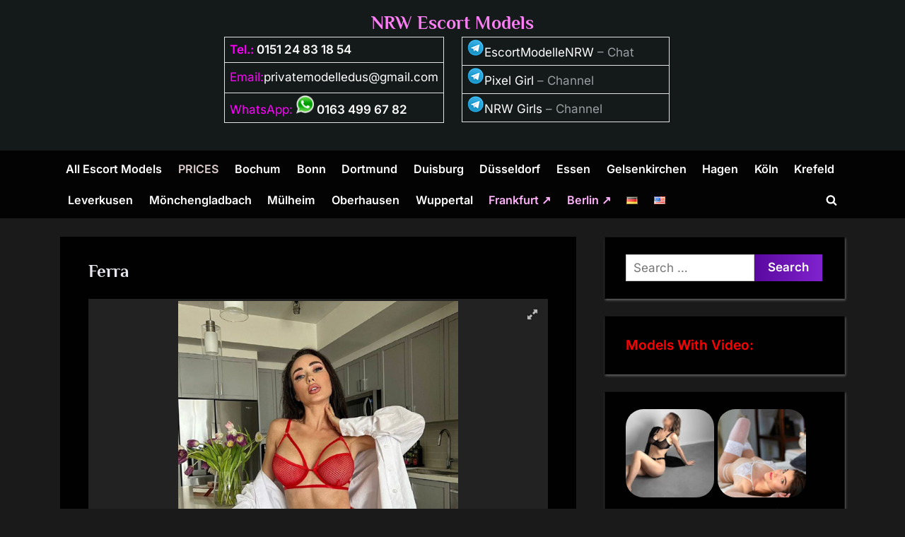

--- FILE ---
content_type: text/html; charset=UTF-8
request_url: https://www.nrwescortmodelle.com/en/ferra/
body_size: 22412
content:
<!DOCTYPE html>
<html lang="en-US">
<head>
	<meta charset="UTF-8">
	<meta name="viewport" content="width=device-width, initial-scale=1.0">
	<meta name='robots' content='index, follow, max-image-preview:large, max-snippet:-1, max-video-preview:-1' />
<link rel="alternate" href="https://www.nrwescortmodelle.com/ferra/" hreflang="de" />
<link rel="alternate" href="https://www.nrwescortmodelle.com/en/ferra/" hreflang="en" />

	<!-- This site is optimized with the Yoast SEO plugin v26.6 - https://yoast.com/wordpress/plugins/seo/ -->
	<title>High class lady Ferra offers intimate leisure contacts with French with protection at escort agency Dusseldorf</title>
<link data-rocket-prefetch href="https://www.callgirls.sexy" rel="dns-prefetch"><link rel="preload" data-rocket-preload as="image" href="https://www.nrwescortmodelle.com/wp-content/uploads/2022/08/Ferra-L-190822c.jpg" fetchpriority="high">
	<meta name="description" content="High class lady Ferra offers intimate leisure contacts with French with protection at escort agency NRW. I would be happy to visit you in Düsseldorf, Krefeld, Dortmund, Duisburg, Leverkusen, Mülheim an der Ruhr, Hagen, Bochum, Aachen and other cities in North Rhine-Westphalia." />
	<link rel="canonical" href="https://www.nrwescortmodelle.com/en/ferra/" />
	<meta name="twitter:label1" content="Written by" />
	<meta name="twitter:data1" content="NRW Escort Modelle" />
	<meta name="twitter:label2" content="Est. reading time" />
	<meta name="twitter:data2" content="2 minutes" />
	<script type="application/ld+json" class="yoast-schema-graph">{"@context":"https://schema.org","@graph":[{"@type":"WebPage","@id":"https://www.nrwescortmodelle.com/en/ferra/","url":"https://www.nrwescortmodelle.com/en/ferra/","name":"High class lady Ferra offers intimate leisure contacts with French with protection at escort agency Dusseldorf","isPartOf":{"@id":"https://www.nrwescortmodelle.com/en/#website"},"primaryImageOfPage":{"@id":"https://www.nrwescortmodelle.com/en/ferra/#primaryimage"},"image":{"@id":"https://www.nrwescortmodelle.com/en/ferra/#primaryimage"},"thumbnailUrl":"https://www.nrwescortmodelle.com/wp-content/uploads/2022/08/Ferra-L-190822c00-1.jpg","datePublished":"2023-11-14T19:12:18+00:00","dateModified":"2025-12-29T02:27:14+00:00","author":{"@id":"https://www.nrwescortmodelle.com/en/#/schema/person/e92c8251269d66e2afa603a770445392"},"description":"High class lady Ferra offers intimate leisure contacts with French with protection at escort agency NRW. I would be happy to visit you in Düsseldorf, Krefeld, Dortmund, Duisburg, Leverkusen, Mülheim an der Ruhr, Hagen, Bochum, Aachen and other cities in North Rhine-Westphalia.","breadcrumb":{"@id":"https://www.nrwescortmodelle.com/en/ferra/#breadcrumb"},"inLanguage":"en-US","potentialAction":[{"@type":"ReadAction","target":["https://www.nrwescortmodelle.com/en/ferra/"]}]},{"@type":"ImageObject","inLanguage":"en-US","@id":"https://www.nrwescortmodelle.com/en/ferra/#primaryimage","url":"https://www.nrwescortmodelle.com/wp-content/uploads/2022/08/Ferra-L-190822c00-1.jpg","contentUrl":"https://www.nrwescortmodelle.com/wp-content/uploads/2022/08/Ferra-L-190822c00-1.jpg","width":200,"height":200,"caption":"High class lady Ferra offers intimate leisure contacts with French with protection at escort agency Dusseldorf"},{"@type":"BreadcrumbList","@id":"https://www.nrwescortmodelle.com/en/ferra/#breadcrumb","itemListElement":[{"@type":"ListItem","position":1,"name":"Start Page","item":"https://www.nrwescortmodelle.com/en/"},{"@type":"ListItem","position":2,"name":"Ferra"}]},{"@type":"WebSite","@id":"https://www.nrwescortmodelle.com/en/#website","url":"https://www.nrwescortmodelle.com/en/","name":"NRW Escort Models","description":"","potentialAction":[{"@type":"SearchAction","target":{"@type":"EntryPoint","urlTemplate":"https://www.nrwescortmodelle.com/en/?s={search_term_string}"},"query-input":{"@type":"PropertyValueSpecification","valueRequired":true,"valueName":"search_term_string"}}],"inLanguage":"en-US"},{"@type":"Person","@id":"https://www.nrwescortmodelle.com/en/#/schema/person/e92c8251269d66e2afa603a770445392","name":"NRW Escort Modelle","url":"https://www.nrwescortmodelle.com/en/author/nrw-escort-modelle/"}]}</script>
	<!-- / Yoast SEO plugin. -->



<style id='wp-img-auto-sizes-contain-inline-css'>
img:is([sizes=auto i],[sizes^="auto," i]){contain-intrinsic-size:3000px 1500px}
/*# sourceURL=wp-img-auto-sizes-contain-inline-css */
</style>
<link rel='stylesheet' id='ultimate-post-list-pro-public-style-css' href='https://www.nrwescortmodelle.com/wp-content/plugins/ultimate-post-list-pro/public/css/ultimate-post-list-pro-public.css?ver=9.1' media='all' />
<link rel='stylesheet' id='pressbook-fonts-css' href='https://www.nrwescortmodelle.com/wp-content/fonts/9f891dfaf258f985a73f26b7e08d7dca.css' media='all' />
<link rel='stylesheet' id='pressbook-style-css' href='https://www.nrwescortmodelle.com/wp-content/themes/pressbook-premium/style.min.css?ver=3.1.9' media='all' />
<style id='pressbook-style-inline-css'>
h1,h2,h3,h4,h5,h6,.site-title{font-family:'Philosopher',sans-serif;}
.site-branding{background-position:center center;}.site-branding{background-repeat:repeat;}.site-branding{background-size:contain;}.top-banner-image{max-height:150px;}.top-navbar{background:linear-gradient(0deg, #6709b4 0%, #390564 100%);}.social-navigation a:active .svg-icon,.social-navigation a:focus .svg-icon,.social-navigation a:hover .svg-icon,.top-navbar-3 .social-navigation a .svg-icon{color:#6709b4;}.top-navbar-3 .social-navigation a:active .svg-icon,.top-navbar-3 .social-navigation a:focus .svg-icon,.top-navbar-3 .social-navigation a:hover .svg-icon{color:#390564;}.top-info{background:rgba(0,0,0,0.94);}.top-info{color:#f4f4f4;}.top-info-contact span{font-weight:400;}.top-info-buttons .top-info-button{background:rgba(0,0,0,0.9);}.top-info-buttons .top-info-button{border-color:rgba(255,255,255,0.8);}.top-info-buttons .top-info-button{color:#f4f4f4;}.top-info-buttons .top-info-button{padding-top:0.55em;}.top-info-buttons .top-info-button{padding-bottom:0.55em;}.primary-navbar,.main-navigation ul ul{background:rgba(0,0,0,0.9);}.main-navigation .main-navigation-arrow-btn:active,.main-navigation .main-navigation-arrow-btn:hover,.main-navigation li.focus>.main-navigation-arrow-btn,.main-navigation:not(.toggled) li:hover>.main-navigation-arrow-btn,.main-navigation a:active,.main-navigation a:focus,.main-navigation a:hover{color:rgba(0,0,0,0.9);}.primary-navbar,.main-navigation-arrow-btn,.main-navigation-arrow-btn:focus,.main-navigation a,.primary-navbar-2 .main-navigation .main-navigation-arrow-btn:active,.primary-navbar-2 .main-navigation .main-navigation-arrow-btn:hover,.primary-navbar-2 .main-navigation a:active,.primary-navbar-2 .main-navigation a:focus,.primary-navbar-2 .main-navigation a:hover,.primary-navbar-2 .main-navigation li.focus>.main-navigation-arrow-btn,.primary-navbar-2 .main-navigation:not(.toggled) li:hover>.main-navigation-arrow-btn{color:#ffffff;}.main-navigation .main-navigation-arrow-btn:active,.main-navigation .main-navigation-arrow-btn:hover,.main-navigation li.focus>.main-navigation-arrow-btn,.main-navigation:not(.toggled) li:hover>.main-navigation-arrow-btn,.main-navigation a:active,.main-navigation a:focus,.main-navigation a:hover{background:#ffffff;}.primary-menu-toggle:focus,.main-navigation li .main-navigation-arrow-btn:focus{outline-color:#ffffff;}.site-branding{background-color:rgba(20,26,26,0.96);}.site-title,.site-title a,.site-title a:active,.site-title a:focus,.site-title a:hover{color:#fc7ff5;}.site-tagline{color:#ddcccc;}a{color:#ffffff;}a:active,a:focus,a:hover,.entry-title a:active,.entry-title a:focus,.entry-title a:hover,.c-sidebar a:active,.c-sidebar a:focus,.c-sidebar a:hover,.carousel-posts .carousel-post-title-link:active,.carousel-posts .carousel-post-title-link:focus,.carousel-posts .carousel-post-title-link:hover{color:#e558f2;}.more-link,.wp-block-search .wp-block-search__button,button,input[type=button],input[type=reset],input[type=submit]{background-image:linear-gradient(to right, #5b08a0 0%, #8023ce 51%, #5b08a0 100%);}.more-link,.wp-block-search .wp-block-search__button,button,input[type=button],input[type=reset],input[type=submit],.more-link:active,.more-link:focus,.more-link:hover,.wp-block-search .wp-block-search__button:active,.wp-block-search .wp-block-search__button:focus,.wp-block-search .wp-block-search__button:hover,button:active,button:focus,button:hover,input[type=button]:active,input[type=button]:focus,input[type=button]:hover,input[type=reset]:active,input[type=reset]:focus,input[type=reset]:hover,input[type=submit]:active,input[type=submit]:focus,input[type=submit]:hover{color:#ffffff;}.carousel-posts .glide__arrow:active,.carousel-posts .glide__arrow:focus,.carousel-posts .glide__arrow:hover{background:#6709b4;}.carousel-posts .glide__arrow:active,.carousel-posts .glide__arrow:focus,.carousel-posts .glide__arrow:hover{color:#ffffff;}.more-link,.wp-block-search .wp-block-search__button,button,input[type=button],input[type=reset],input[type=submit]{font-weight:600;}h1,h2,h3,h4,h5,h6{font-weight:700;}body{font-weight:400;}.site-title{font-weight:700;}.wp-block-search .wp-block-search__button,button,input[type=button],input[type=reset],input[type=submit]{padding-top:.45em;}.wp-block-search .wp-block-search__button,button,input[type=button],input[type=reset],input[type=submit]{padding-bottom:.5em;}.more-link{padding-top:.58em;}.more-link{padding-bottom:.62em;}.site-main,.pb-grid-post,body.pb-content-grid .site-main.site-main-grid .navigation.pagination .nav-links,body.pb-content-grid .pb-archv-header-show{background:rgba(0,0,0,0.97);}.site-main{border-color:rgba(0,0,0,0.97);}.entry-title,.entry-title a,.site-main h1,.site-main h2,.site-main h3,.site-main h4,.site-main h5,.site-main h6{color:#e7e7ef;}body,.cat-links a:active,.cat-links a:focus,.cat-links a:hover,.entry-meta a:active,.entry-meta a:focus,.entry-meta a:hover,.tag-links a:active,.tag-links a:focus,.tag-links a:hover,.comment-metadata a:active,.comment-metadata a:focus,.comment-metadata a:hover{color:#999fa3;}.more-link:active,.more-link:focus{outline-color:#999fa3;}.c-sidebar .widget{background:rgba(0,0,0,0.97);}.c-sidebar h1,.c-sidebar h2,.c-sidebar h3,.c-sidebar h4,.c-sidebar h5,.c-sidebar h6{color:#e7e7ef;}.c-sidebar,.c-sidebar a{color:#999fa3;}.c-sidebar .widget{border-color:#101010;}.c-sidebar .widget .widget-title::after,.c-sidebar .widget_block h1:first-child::after,.c-sidebar .widget_block h2:first-child::after,.c-sidebar .widget_block h3:first-child::after{background:#b57de3;}.cat-links .svg-icon,.cat-links a,.entry-meta .svg-icon,.entry-meta a,.tag-links .svg-icon,.tag-links a,.post-edit-link-wrap,.pb-article.sticky .pb-sticky,.comment-metadata a{color:#b8bcbf;}.header-carousel-posts .glide__slide,.header-carousel-posts .glide__arrow{background:rgba(0,0,0,0.91);}.header-carousel-posts{color:#b8bcbf;}.footer-carousel-posts .glide__slide,.footer-carousel-posts .glide__arrow{background:rgba(0,0,0,0.91);}.footer-carousel-posts{color:#b8bcbf;}.pb-featured-link{background:#1f2021;}.pb-featured-title,.pb-featured-taxonomy{background:rgba(0,0,0,0.45);}.pb-grid-related-link::before{background:#1f2021;}.pb-related-post-taxonomy{background:rgba(0,0,0,0.45);}.footer-widgets,.copyright-text{background:rgba(0,0,0,0.94);}.footer-widgets,.footer-widgets a:hover,.footer-widgets a:focus,.footer-widgets a:active,.copyright-text a:hover,.copyright-text a:focus,.copyright-text a:active{color:#ffffff;}.footer-widgets a{color:#999fa3;}.footer-widgets-wrap,.footer-widgets .widget .wp-calendar-table table,.footer-widgets .widget .wp-calendar-table th,.footer-widgets .widget .wp-calendar-table td{border-color:#666666;}.copyright-text{color:#e1e1e1;}.copyright-text a,.footer-widgets-design-2 .widget li::before{color:#b57de3;}.footer-widgets-design-2 .widget .widget-title::after,.footer-widgets-design-2 .widget_block h1:first-child::after,.footer-widgets-design-2 .widget_block h2:first-child::after,.footer-widgets-design-2 .widget_block h3:first-child::after{background:#b57de3;}.go-to-top:focus,.go-to-top:hover{background:linear-gradient(0deg, #5b08a0 0%, #8023ce 100%);}.go-to-top:focus{box-shadow:0px 0px 3px #5b08a0;}.go-to-top:active{background:#5b08a0;}
/*# sourceURL=pressbook-style-inline-css */
</style>
<link rel='stylesheet' id='slb_core-css' href='https://www.nrwescortmodelle.com/wp-content/plugins/simple-lightbox/client/css/app.css?ver=2.9.4' media='all' />
<link rel='stylesheet' id='new-royalslider-core-css-css' href='https://www.nrwescortmodelle.com/wp-content/plugins/new-royalslider/lib/royalslider/royalslider.css?ver=3.4.2' media='all' />
<link rel='stylesheet' id='rsUni-css-css' href='https://www.nrwescortmodelle.com/wp-content/plugins/new-royalslider/lib/royalslider/skins/universal/rs-universal.css?ver=3.4.2' media='all' />
<script src="https://www.nrwescortmodelle.com/wp-includes/js/jquery/jquery.min.js?ver=3.7.1" id="jquery-core-js"></script>
<script src="https://www.nrwescortmodelle.com/wp-includes/js/jquery/jquery-migrate.min.js?ver=3.4.1" id="jquery-migrate-js"></script>
<script id="ultimate-post-list-pro-js-extra">
var uplp_vars = {"uplp_nonce":"0c88b2ef69","ajaxurl":"https://www.nrwescortmodelle.com/wp-admin/admin-ajax.php"};
//# sourceURL=ultimate-post-list-pro-js-extra
</script>
<script src="https://www.nrwescortmodelle.com/wp-content/plugins/ultimate-post-list-pro/public/js/ultimate-post-list-pro-public.js?ver=9.1" id="ultimate-post-list-pro-js"></script>
<script src="https://www.nrwescortmodelle.com/wp-content/plugins/wp-hide-post/public/js/wp-hide-post-public.js?ver=2.0.10" id="wp-hide-post-js"></script>
<script src="https://www.nrwescortmodelle.com/wp-content/themes/pressbook-premium/inc/libs/macy/macy.min.js?ver=2.5.1" id="macy-js"></script>
<link rel="EditURI" type="application/rsd+xml" title="RSD" href="https://www.nrwescortmodelle.com/xmlrpc.php?rsd" />

<link rel='shortlink' href='https://www.nrwescortmodelle.com/?p=30747' />
<style id="custom-background-css">
body.custom-background { background-color: #1a1a1a; }
</style>
			<style id="wp-custom-css">
			.pb-grid-post .entry-header {
	flex-grow: 1;
	display: flex;
	flex-direction: column;
	padding: 0.1em 1.5em;
}


a {
  text-decoration: none;
}

.site-branding.site-branding-center {
  padding:0.8em 0;
  text-align:center
		}


.c-primary-navbar-2 .site-branding.site-branding-center {
  padding-top:0.8em;
  padding-bottom:0.8em		</style>
		<link rel='stylesheet' id='su-shortcodes-css' href='https://www.nrwescortmodelle.com/wp-content/plugins/shortcodes-ultimate/includes/css/shortcodes.css?ver=7.4.7' media='all' />
<meta name="generator" content="WP Rocket 3.20.2" data-wpr-features="wpr_preconnect_external_domains wpr_oci wpr_desktop" /></head>
<body class="wp-singular post-template-default single single-post postid-30747 single-format-standard custom-background wp-embed-responsive wp-theme-pressbook-premium single-sidebar right-sidebar pb-content-grid side-widget-ld-lg-right pb-font-md pb-lh-1-75 pressbook-dark">

<div  id="page" class="site">
	<a class="skip-link screen-reader-text" href="#content">Skip to content</a>

	<header  id="masthead" class="site-header c-primary-navbar-1">
		<div  class="site-branding site-branding-center">
		<div class="u-wrapper site-branding-wrap">
		<div class="site-logo-title logo--lg-size-6 logo--md-size-5 logo--sm-size-2">
			
			<div class="site-title-tagline">
							<p class="site-title site-title--lg-size-5 site-title--md-size-6 site-title--sm-size-3"><a href="https://www.nrwescortmodelle.com/en/" rel="home">NRW Escort Models</a></p>
								<p class="site-tagline tagline--lg-size-5 tagline--md-size-4 tagline--sm-size-2"></p>
			</div><!-- .site-title-tagline -->
		</div><!-- .site-logo-title -->

		<div class="su-row"><div class="su-column su-column-size-1-2"><div class="su-column-inner su-u-clearfix su-u-trim">
<table class="alignright" border="2" width="50%" cellspacing="0" cellpadding="0">
<tbody>
<tr>
<th style="text-align: left;" scope="col"><span style="color: #ff00ff;">Tel.: </span><strong><a href="tel:+4915124831854">0151 24 83 18 54</a></strong></th>
</tr>
<tr style="height: 43px;">
<td style="text-align: left;"><span style="color: #ff00ff;">Email:<span style="color: #000000;"><a href="mailto:privatemodelledus@gmail.com">privatemodelledus@gmail.com</a></span></span></td>
</tr>
<tr>
<td style="text-align: left;"><span style="color: #ff00ff;">WhatsApp: <a href="https://wa.me/+491634996782?text=Hi%20nrwescortmodelle.com/en/%20" target="_blank" rel="noopener"><img decoding="async" src="https://www.nrwescortmodelle.com/wp-content/uploads/2018/01/whatsapplogo.png" alt="" width="25" height="25" /><strong> 0163 499 67 82</strong></a></span></td>
</tr>
</tbody>
</table>
</div></div>
<div class="su-column su-column-size-1-2"><div class="su-column-inner su-u-clearfix su-u-trim">
<table class="alignright" border="2" width="50%" cellspacing="0" cellpadding="0">
<tbody>
<tr>
<td style="text-align: left;"><a href="https://t.me/escortmodellenrw" target="_blank" rel="noopener"><img decoding="async" class="alignnone size-full wp-image-66838" src="https://www.nrwescortmodelle.com/wp-content/uploads/2021/10/telegram-neu.png" alt="" width="24" height="24" />EscortModelleNRW</a> &#8211; Chat</td>
</tr>
<tr>
<td style="text-align: left;"><img decoding="async" class="alignnone size-full wp-image-66838" src="https://www.nrwescortmodelle.com/wp-content/uploads/2021/10/telegram-neu.png" alt="" width="24" height="24" /><a href="https://t.me/+HQv-yA3cYYJlNzEy" target="_blank" rel="noopener">Pixel Girl</a> &#8211; Channel</td>
</tr>
<tr>
<td style="text-align: left;"><img decoding="async" class="alignnone size-full wp-image-66838" src="https://www.nrwescortmodelle.com/wp-content/uploads/2021/10/telegram-neu.png" alt="" width="24" height="24" /><a href="https://t.me/+diwky4y4_bA3ZjBi" target="_blank" rel="noopener">NRW Girls</a> &#8211; Channel</td>
</tr>
</tbody>
</table>
</div></div></div>
	</div><!-- .site-branding-wrap -->
</div><!-- .site-branding -->
	<div  class="primary-navbar primary-navbar-1">
		<div class="u-wrapper primary-navbar-wrap">
			<nav id="site-navigation" class="main-navigation" aria-label="Primary Menu">
				<button class="primary-menu-toggle" aria-controls="primary-menu" aria-expanded="false" aria-label="Toggle Primary Menu">
					<svg class="svg-icon" width="24" height="24" aria-hidden="true" role="img" focusable="false" viewBox="0.0 0 1536.0 2048" xmlns="http://www.w3.org/2000/svg"><path d="M1536,1472v128c0,17.333-6.333,32.333-19,45s-27.667,19-45,19H64c-17.333,0-32.333-6.333-45-19s-19-27.667-19-45v-128  c0-17.333,6.333-32.333,19-45s27.667-19,45-19h1408c17.333,0,32.333,6.333,45,19S1536,1454.667,1536,1472z M1536,960v128  c0,17.333-6.333,32.333-19,45s-27.667,19-45,19H64c-17.333,0-32.333-6.333-45-19s-19-27.667-19-45V960c0-17.333,6.333-32.333,19-45  s27.667-19,45-19h1408c17.333,0,32.333,6.333,45,19S1536,942.667,1536,960z M1536,448v128c0,17.333-6.333,32.333-19,45  s-27.667,19-45,19H64c-17.333,0-32.333-6.333-45-19S0,593.333,0,576V448c0-17.333,6.333-32.333,19-45s27.667-19,45-19h1408  c17.333,0,32.333,6.333,45,19S1536,430.667,1536,448z"></path></svg><svg class="svg-icon" width="24" height="24" aria-hidden="true" role="img" focusable="false" viewBox="0 0 1792 1792" xmlns="http://www.w3.org/2000/svg"><path d="M1490 1322q0 40-28 68l-136 136q-28 28-68 28t-68-28l-294-294-294 294q-28 28-68 28t-68-28l-136-136q-28-28-28-68t28-68l294-294-294-294q-28-28-28-68t28-68l136-136q28-28 68-28t68 28l294 294 294-294q28-28 68-28t68 28l136 136q28 28 28 68t-28 68l-294 294 294 294q28 28 28 68z" /></svg>				</button>
				<div class="menu-top-navi-en-container"><ul id="primary-menu" class="menu"><li id="menu-item-1345" class="menu-item menu-item-type-custom menu-item-object-custom menu-item-home menu-item-1345"><a href="https://www.nrwescortmodelle.com/en/" title="Escort Models"><b>All Escort Models</b></a></li>
<li id="menu-item-746" class="menu-item menu-item-type-post_type menu-item-object-page current-custom-parent menu-item-746"><a href="https://www.nrwescortmodelle.com/en/escort-prices-nrw/" title="Escort Prices (NRW)"><span style="color: #ddcccc;">PRICES</span></a></li>
<li id="menu-item-719" class="menu-item menu-item-type-taxonomy menu-item-object-category current-post-ancestor current-menu-parent current-custom-parent menu-item-719"><a href="https://www.nrwescortmodelle.com/en/nrw/bochum/" title="Escort Bochum">Bochum</a></li>
<li id="menu-item-720" class="menu-item menu-item-type-taxonomy menu-item-object-category menu-item-720"><a href="https://www.nrwescortmodelle.com/en/nrw/bonn/" title="Escort Bonn">Bonn</a></li>
<li id="menu-item-721" class="menu-item menu-item-type-taxonomy menu-item-object-category current-post-ancestor current-menu-parent current-custom-parent menu-item-721"><a href="https://www.nrwescortmodelle.com/en/nrw/dortmund/" title="Escort Dortmund">Dortmund</a></li>
<li id="menu-item-722" class="menu-item menu-item-type-taxonomy menu-item-object-category current-post-ancestor current-menu-parent current-custom-parent menu-item-722"><a href="https://www.nrwescortmodelle.com/en/nrw/duisburg/" title="Escort Duisburg">Duisburg</a></li>
<li id="menu-item-723" class="menu-item menu-item-type-taxonomy menu-item-object-category current-post-ancestor current-menu-parent current-custom-parent menu-item-723"><a href="https://www.nrwescortmodelle.com/en/nrw/duesseldorf/" title="Escort Düsseldorf">Düsseldorf</a></li>
<li id="menu-item-724" class="menu-item menu-item-type-taxonomy menu-item-object-category menu-item-724"><a href="https://www.nrwescortmodelle.com/en/nrw/essen/" title="Escort Essen">Essen</a></li>
<li id="menu-item-43070" class="menu-item menu-item-type-taxonomy menu-item-object-category menu-item-43070"><a href="https://www.nrwescortmodelle.com/en/nrw/gelsenkirchen/" title="Escort Gelsenkirchen">Gelsenkirchen</a></li>
<li id="menu-item-725" class="menu-item menu-item-type-taxonomy menu-item-object-category current-post-ancestor current-menu-parent current-custom-parent menu-item-725"><a href="https://www.nrwescortmodelle.com/en/nrw/hagen/" title="Escort Hagen">Hagen</a></li>
<li id="menu-item-726" class="menu-item menu-item-type-taxonomy menu-item-object-category menu-item-726"><a href="https://www.nrwescortmodelle.com/en/nrw/koeln/" title="Escort Köln">Köln</a></li>
<li id="menu-item-727" class="menu-item menu-item-type-taxonomy menu-item-object-category current-post-ancestor current-menu-parent current-custom-parent menu-item-727"><a href="https://www.nrwescortmodelle.com/en/nrw/krefeld/" title="Escort Krefeld">Krefeld</a></li>
<li id="menu-item-728" class="menu-item menu-item-type-taxonomy menu-item-object-category current-post-ancestor current-menu-parent current-custom-parent menu-item-728"><a href="https://www.nrwescortmodelle.com/en/nrw/leverkusen/" title="Escort Leverkusen">Leverkusen</a></li>
<li id="menu-item-731" class="menu-item menu-item-type-taxonomy menu-item-object-category menu-item-731"><a href="https://www.nrwescortmodelle.com/en/nrw/moenchengladbach/" title="Escort Mönchengladbach">Mönchengladbach</a></li>
<li id="menu-item-732" class="menu-item menu-item-type-taxonomy menu-item-object-category current-post-ancestor current-menu-parent current-custom-parent menu-item-732"><a href="https://www.nrwescortmodelle.com/en/nrw/muelheim-an-der-ruhr/" title="Escort Mülheim an der Ruhr">Mülheim</a></li>
<li id="menu-item-733" class="menu-item menu-item-type-taxonomy menu-item-object-category menu-item-733"><a href="https://www.nrwescortmodelle.com/en/nrw/oberhausen/" title="Escort Oberhausen">Oberhausen</a></li>
<li id="menu-item-734" class="menu-item menu-item-type-taxonomy menu-item-object-category menu-item-734"><a href="https://www.nrwescortmodelle.com/en/nrw/wuppertal/" title="Escort Wuppertal">Wuppertal</a></li>
<li id="menu-item-7681" class="menu-item menu-item-type-custom menu-item-object-custom menu-item-7681"><a target="_blank" href="https://www.privatmodellefrankfurt.com/en/" title="Escort Models Frankfurt"><span style="color: #ffb2fa;">Frankfurt ↗</span></a></li>
<li id="menu-item-7684" class="menu-item menu-item-type-custom menu-item-object-custom menu-item-7684"><a target="_blank" href="https://www.privatmodelleberlin.com/en/" title="Escorts Berlin"><span style="color: #ffb2fa;">Berlin ↗</span></a></li>
<li id="menu-item-955-de" class="lang-item lang-item-345 lang-item-de lang-item-first menu-item menu-item-type-custom menu-item-object-custom menu-item-955-de"><a href="https://www.nrwescortmodelle.com/ferra/" hreflang="de-DE" lang="de-DE"><img src="[data-uri]" alt="Deutsch" width="16" height="11" style="width: 16px; height: 11px;" /></a></li>
<li id="menu-item-955-en" class="lang-item lang-item-348 lang-item-en current-lang menu-item menu-item-type-custom menu-item-object-custom menu-item-955-en"><a href="https://www.nrwescortmodelle.com/en/ferra/" hreflang="en-US" lang="en-US"><img src="[data-uri]" alt="English" width="16" height="11" style="width: 16px; height: 11px;" /></a></li>
<li class="primary-menu-search"><a href="#" class="primary-menu-search-toggle" aria-expanded="false"><span class="screen-reader-text">Toggle search form</span><svg class="svg-icon" width="24" height="24" aria-hidden="true" role="img" focusable="false" viewBox="0 0 1792 1792" xmlns="http://www.w3.org/2000/svg"><path d="M1216 832q0-185-131.5-316.5t-316.5-131.5-316.5 131.5-131.5 316.5 131.5 316.5 316.5 131.5 316.5-131.5 131.5-316.5zm512 832q0 52-38 90t-90 38q-54 0-90-38l-343-342q-179 124-399 124-143 0-273.5-55.5t-225-150-150-225-55.5-273.5 55.5-273.5 150-225 225-150 273.5-55.5 273.5 55.5 225 150 150 225 55.5 273.5q0 220-124 399l343 343q37 37 37 90z" /></svg><svg class="svg-icon" width="24" height="24" aria-hidden="true" role="img" focusable="false" viewBox="0 0 1792 1792" xmlns="http://www.w3.org/2000/svg"><path d="M1490 1322q0 40-28 68l-136 136q-28 28-68 28t-68-28l-294-294-294 294q-28 28-68 28t-68-28l-136-136q-28-28-28-68t28-68l294-294-294-294q-28-28-28-68t28-68l136-136q28-28 68-28t68 28l294 294 294-294q28-28 68-28t68 28l136 136q28 28 28 68t-28 68l-294 294 294 294q28 28 28 68z" /></svg></a><div class="search-form-wrap"><form role="search" method="get" class="search-form" action="https://www.nrwescortmodelle.com/en/">
				<label>
					<span class="screen-reader-text">Search for:</span>
					<input type="search" class="search-field" placeholder="Search &hellip;" value="" name="s" />
				</label>
				<input type="submit" class="search-submit" value="Search" />
			</form></div></li></ul></div>			</nav><!-- #site-navigation -->
		</div><!-- .primary-navbar-wrap -->
	</div><!-- .primary-navbar -->
		</header><!-- #masthead -->

	<div  id="content" class="site-content">

	<div  class="pb-content-sidebar u-wrapper">
		<main id="primary" class="site-main">

		
<article id="post-30747" class="pb-article pb-singular post-30747 post type-post status-publish format-standard has-post-thumbnail hentry category-bochum category-dortmund category-duisburg category-duesseldorf category-hagen category-krefeld category-leverkusen category-big-boobs category-muelheim-an-der-ruhr category-mature category-petite tag-accompany-agency tag-call-girls tag-alfter tag-bedburg tag-datteln tag-dinslaken tag-dorsten tag-erftstadt tag-erkelenz tag-froendenberg-ruhr tag-gevelsberg tag-grevenbroich tag-haan tag-herne tag-herzogenrath tag-juechen tag-kamen tag-luenen tag-mechernich tag-meckenheim-rheinland tag-bochum tag-bonn tag-gelsenkirchen tag-wuppertal tag-niederkassel tag-pulheim tag-radevormwald tag-schwelm tag-sprockhoevel tag-toenisvorst tag-voerde tag-wachtberg tag-wermelskirchen tag-wesel tag-wetter-ruhr tag-hobby-models tag-home-visits tag-hotel-service tag-hotel-visits tag-model-agency tag-popping tag-sex-contacts tag-sex-meeting tag-whores">
	
	<header class="entry-header">
	<h1 class="entry-title">Ferra</h1>		<div class="entry-meta hide-entry-meta hide-posted-on hide-posted-by">
					<span class="posted-on">
			<svg class="svg-icon" width="24" height="24" aria-hidden="true" role="img" focusable="false" viewBox="0.0 0 1664.0 2048" xmlns="http://www.w3.org/2000/svg"><path d="M128,1792h1408V768H128V1792z M512,576V288c0-9.333-3-17-9-23s-13.667-9-23-9h-64c-9.333,0-17,3-23,9s-9,13.667-9,23v288  c0,9.333,3,17,9,23s13.667,9,23,9h64c9.333,0,17-3,23-9S512,585.333,512,576z M1280,576V288c0-9.333-3-17-9-23s-13.667-9-23-9h-64  c-9.333,0-17,3-23,9s-9,13.667-9,23v288c0,9.333,3,17,9,23s13.667,9,23,9h64c9.333,0,17-3,23-9S1280,585.333,1280,576z M1664,512  v1280c0,34.667-12.667,64.667-38,90s-55.333,38-90,38H128c-34.667,0-64.667-12.667-90-38s-38-55.333-38-90V512  c0-34.667,12.667-64.667,38-90s55.333-38,90-38h128v-96c0-44,15.667-81.667,47-113s69-47,113-47h64c44,0,81.667,15.667,113,47  s47,69,47,113v96h384v-96c0-44,15.667-81.667,47-113s69-47,113-47h64c44,0,81.667,15.667,113,47s47,69,47,113v96h128  c34.667,0,64.667,12.667,90,38S1664,477.333,1664,512z" /></svg>			<a href="https://www.nrwescortmodelle.com/en/ferra/" rel="bookmark">
				<span class="screen-reader-text">Posted on </span><time class="entry-date published" datetime="2023-11-14T20:12:18+01:00">2023-11-14</time><time class="updated" datetime="2025-12-29T03:27:14+01:00">2025-12-29</time>			</a>
		</span><!-- .posted-on -->
				<span class="posted-by byline">
			<svg class="svg-icon" width="24" height="24" aria-hidden="true" role="img" focusable="false" viewBox="0.0 0 1408.0 2048" xmlns="http://www.w3.org/2000/svg"><path d="M1408,1533c0,80-24.333,143.167-73,189.5s-113.333,69.5-194,69.5H267c-80.667,0-145.333-23.167-194-69.5S0,1613,0,1533  c0-35.333,1.167-69.833,3.5-103.5s7-70,14-109S33.333,1245.333,44,1212s25-65.833,43-97.5s38.667-58.667,62-81  c23.333-22.333,51.833-40.167,85.5-53.5s70.833-20,111.5-20c6,0,20,7.167,42,21.5s46.833,30.333,74.5,48  c27.667,17.667,63.667,33.667,108,48S659.333,1099,704,1099s89.167-7.167,133.5-21.5s80.333-30.333,108-48  c27.667-17.667,52.5-33.667,74.5-48s36-21.5,42-21.5c40.667,0,77.833,6.667,111.5,20s62.167,31.167,85.5,53.5  c23.333,22.333,44,49.333,62,81s32.333,64.167,43,97.5s19.5,69.5,26.5,108.5s11.667,75.333,14,109S1408,1497.667,1408,1533z   M1088,640c0,106-37.5,196.5-112.5,271.5S810,1024,704,1024s-196.5-37.5-271.5-112.5S320,746,320,640s37.5-196.5,112.5-271.5  S598,256,704,256s196.5,37.5,271.5,112.5S1088,534,1088,640z"></path></svg>			<a href="https://www.nrwescortmodelle.com/en/author/nrw-escort-modelle/">
				<span class="screen-reader-text">By </span>NRW Escort Modelle			</a>
		</span><!-- .posted-by -->
				</div><!-- .entry-meta -->
			</header><!-- .entry-header -->

	
	<div class="pb-content">
		<div class="entry-content">
			<div id="new-royalslider-1469" class="royalSlider new-royalslider-1469 rsUni rs-image-gallery" style="width:100%;height:500px;;" data-rs-options='{&quot;template&quot;:&quot;default&quot;,&quot;image_generation&quot;:{&quot;lazyLoading&quot;:&quot;true&quot;,&quot;imageWidth&quot;:&quot;&quot;,&quot;imageHeight&quot;:&quot;&quot;,&quot;thumbImageWidth&quot;:96,&quot;thumbImageHeight&quot;:72},&quot;thumbs&quot;:{&quot;paddingBottom&quot;:4,&quot;thumbWidth&quot;:96,&quot;thumbHeight&quot;:72,&quot;appendSpan&quot;:&quot;true&quot;},&quot;fullscreen&quot;:{&quot;enabled&quot;:&quot;true&quot;,&quot;nativeFS&quot;:&quot;true&quot;},&quot;video&quot;:[],&quot;block&quot;:{&quot;moveOffset&quot;:20,&quot;speed&quot;:400,&quot;delay&quot;:200},&quot;width&quot;:&quot;100%&quot;,&quot;height&quot;:500,&quot;autoScaleSlider&quot;:&quot;true&quot;,&quot;autoScaleSliderWidth&quot;:960,&quot;autoScaleSliderHeight&quot;:850,&quot;controlNavigation&quot;:&quot;thumbnails&quot;,&quot;arrowsNavHideOnTouch&quot;:&quot;true&quot;,&quot;globalCaptionInside&quot;:&quot;true&quot;,&quot;keyboardNavEnabled&quot;:&quot;true&quot;,&quot;fadeinLoadedSlide&quot;:&quot;false&quot;}'>
<div class="rsContent">
  <a href="https://www.nrwescortmodelle.com/wp-content/uploads/2022/08/Ferra-L-190822c.jpg" class="rsImg" data-rsBigImg="https://www.nrwescortmodelle.com/wp-content/uploads/2022/08/Ferra-L-190822c.jpg" data-slb-active="1" data-slb-asset="1830582520" data-slb-internal="0" data-slb-group="30747">Ferra-L-190822c</a>
  <div class="rsTmb"><img decoding="async" src="https://www.nrwescortmodelle.com/wp-content/uploads/2022/08/Ferra-L-190822c-96x72.jpg" alt="" /></div>
  
  
</div>
<div class="rsContent">
  <a href="https://www.nrwescortmodelle.com/wp-content/uploads/2022/08/Ferra-L-190822a.jpg" class="rsImg" data-rsBigImg="https://www.nrwescortmodelle.com/wp-content/uploads/2022/08/Ferra-L-190822a.jpg" data-slb-active="1" data-slb-asset="1642405297" data-slb-internal="0" data-slb-group="30747">Ferra-L-190822a</a>
  <div class="rsTmb"><img decoding="async" src="https://www.nrwescortmodelle.com/wp-content/uploads/2022/08/Ferra-L-190822a-96x72.jpg" alt="" /></div>
  
  
</div>
<div class="rsContent">
  <a href="https://www.nrwescortmodelle.com/wp-content/uploads/2022/08/Ferra-L-190822b.jpg" class="rsImg" data-rsBigImg="https://www.nrwescortmodelle.com/wp-content/uploads/2022/08/Ferra-L-190822b.jpg" data-slb-active="1" data-slb-asset="2124432050" data-slb-internal="0" data-slb-group="30747">Ferra-L-190822b</a>
  <div class="rsTmb"><img decoding="async" src="https://www.nrwescortmodelle.com/wp-content/uploads/2022/08/Ferra-L-190822b-96x72.jpg" alt="" /></div>
  
  
</div>
<div class="rsContent">
  <a href="https://www.nrwescortmodelle.com/wp-content/uploads/2022/08/Ferra-L-190822d.jpg" class="rsImg" data-rsBigImg="https://www.nrwescortmodelle.com/wp-content/uploads/2022/08/Ferra-L-190822d.jpg" data-slb-active="1" data-slb-asset="1082817231" data-slb-internal="0" data-slb-group="30747">Ferra-L-190822d</a>
  <div class="rsTmb"><img decoding="async" src="https://www.nrwescortmodelle.com/wp-content/uploads/2022/08/Ferra-L-190822d-96x72.jpg" alt="" /></div>
  
  
</div>
<div class="rsContent">
  <a href="https://www.nrwescortmodelle.com/wp-content/uploads/2022/08/Ferra-L-190822e.jpg" class="rsImg" data-rsBigImg="https://www.nrwescortmodelle.com/wp-content/uploads/2022/08/Ferra-L-190822e.jpg" data-slb-active="1" data-slb-asset="860250620" data-slb-internal="0" data-slb-group="30747">Ferra-L-190822e</a>
  <div class="rsTmb"><img decoding="async" src="https://www.nrwescortmodelle.com/wp-content/uploads/2022/08/Ferra-L-190822e-96x72.jpg" alt="" /></div>
  
  
</div>
<div class="rsContent">
  <a href="https://www.nrwescortmodelle.com/wp-content/uploads/2022/08/Ferra-L-190822f.jpg" class="rsImg" data-rsBigImg="https://www.nrwescortmodelle.com/wp-content/uploads/2022/08/Ferra-L-190822f.jpg" data-slb-active="1" data-slb-asset="797810731" data-slb-internal="0" data-slb-group="30747">Ferra-L-190822f</a>
  <div class="rsTmb"><img decoding="async" src="https://www.nrwescortmodelle.com/wp-content/uploads/2022/08/Ferra-L-190822f-96x72.jpg" alt="" /></div>
  
  
</div>
<div class="rsContent">
  <a href="https://www.nrwescortmodelle.com/wp-content/uploads/2022/08/Ferra-L-190822g.jpg" class="rsImg" data-rsBigImg="https://www.nrwescortmodelle.com/wp-content/uploads/2022/08/Ferra-L-190822g.jpg" data-slb-active="1" data-slb-asset="1361681643" data-slb-internal="0" data-slb-group="30747">Ferra-L-190822g</a>
  <div class="rsTmb"><img decoding="async" src="https://www.nrwescortmodelle.com/wp-content/uploads/2022/08/Ferra-L-190822g-96x72.jpg" alt="" /></div>
  
  
</div>
<div class="rsContent">
  <a href="https://www.nrwescortmodelle.com/wp-content/uploads/2022/08/Ferra-L-190822h.jpg" class="rsImg" data-rsBigImg="https://www.nrwescortmodelle.com/wp-content/uploads/2022/08/Ferra-L-190822h.jpg" data-slb-active="1" data-slb-asset="1179972639" data-slb-internal="0" data-slb-group="30747">Ferra-L-190822h</a>
  <div class="rsTmb"><img decoding="async" src="https://www.nrwescortmodelle.com/wp-content/uploads/2022/08/Ferra-L-190822h-96x72.jpg" alt="" /></div>
  
  
</div>
<div class="rsContent">
  <a href="https://www.nrwescortmodelle.com/wp-content/uploads/2022/08/Ferra-L-190822i.jpg" class="rsImg" data-rsBigImg="https://www.nrwescortmodelle.com/wp-content/uploads/2022/08/Ferra-L-190822i.jpg" data-slb-active="1" data-slb-asset="1226249326" data-slb-internal="0" data-slb-group="30747">Ferra-L-190822i</a>
  <div class="rsTmb"><img decoding="async" src="https://www.nrwescortmodelle.com/wp-content/uploads/2022/08/Ferra-L-190822i-96x72.jpg" alt="" /></div>
  
  
</div>
<div class="rsContent">
  <a href="https://www.nrwescortmodelle.com/wp-content/uploads/2022/08/Ferra-L-190822j.jpg" class="rsImg" data-rsBigImg="https://www.nrwescortmodelle.com/wp-content/uploads/2022/08/Ferra-L-190822j.jpg" data-slb-active="1" data-slb-asset="1204004767" data-slb-internal="0" data-slb-group="30747">Ferra-L-190822j</a>
  <div class="rsTmb"><img decoding="async" src="https://www.nrwescortmodelle.com/wp-content/uploads/2022/08/Ferra-L-190822j-96x72.jpg" alt="" /></div>
  
  
</div>

</div>

<p>&nbsp;</p>
<table border="0" width="100%" cellspacing="0" cellpadding="0">
<tbody>
<tr>
<td style="text-align: center;" colspan="2"></td>
</tr>
<tr>
<td width="50%"><strong><span style="color: #ff00ff;">Name:</span> <span style="color: #ff0000;"> Ferra<br />
</span></strong></td>
<td width="50%"><span style="color: #ff00ff;"><strong>extra charge</strong></span></td>
</tr>
<tr>
<td width="50%">Age: 23</td>
<td rowspan="6" align="left" valign="top" width="50%">Dildo games (active): 10 €<br />
Dildo games (passive): 10 €<br />
Facesitting: 10 €<br />
Cum on body: 10 €<br />
Kissing with tongue: 20 €<br />
Striptease: 10 €<br />
Special oil massage: 15 €<br />
Egg-Licking: 20 €<br />
Soft-Slavian: 30 €<br />
Roleplaying Special: 20 €<br />
Lesbian games: 40 €<br />
Multiple men 30 min. 1 man: 60 €<br />
Bi, service for couples: 60 €</td>
</tr>
<tr>
<td width="50%">Bra: 75 B</td>
</tr>
<tr>
<td width="50%">Clothing Size: 34</td>
</tr>
<tr>
<td width="50%">Body Size: 163</td>
</tr>
<tr>
<td width="50%">Nationality: Europe</td>
</tr>
<tr>
<td align="left" valign="top" width="50%">Language: English, Turkish</td>
</tr>
</tbody>
</table>
<p><span style="color: #ff00ff;"><strong>Service included</strong></span></p>
<div class="su-box-title">
<div class="su-box-content su-clearfix">Change positions; Stroking and petting; optional straps and high heels; French with her; Traffic (also several times); Hand relaxation; House, hotel or office</div>
</div>
<p><span style="color: #ff00ff;"><strong><br />
About me</strong></span></p>
<div class="su-box-title">
<p>French with protection is my specialty and I enjoy pampering you with my seductive lips. When we meet, every moment becomes a sensual adventure that will be remembered. Let&#8217;s immerse ourselves in a world of pleasure together, where every touch ignites the flame of passion. For me, facesitting and French kisses are an expression of intimacy and intense desire. With my height of 163 cm and a clothing size of 34, I embody elegance and sensuality. As a high class Lady Ferra, I love making intimate leisure contacts and spicing up my passion with a touch of luxury.</p>
<p>I would be happy to visit you in Düsseldorf, Krefeld, Dortmund, Duisburg, Leverkusen, Mülheim an der Ruhr, Hagen, Bochum, Aachen and other cities in North Rhine-Westphalia.</p>
</div>
		</div><!-- .entry-content -->
	</div><!-- .pb-content -->

				<span class="cat-links hide-clip">
				<svg class="svg-icon" width="24" height="24" aria-hidden="true" role="img" focusable="false" viewBox="0.0 0 1879.0 2048" xmlns="http://www.w3.org/2000/svg"><path d="M1879,1080c0,20.667-10.333,42.667-31,66l-336,396c-28.667,34-68.833,62.833-120.5,86.5S1292,1664,1248,1664H160  c-22.667,0-42.833-4.333-60.5-13S73,1628,73,1608c0-20.667,10.333-42.667,31-66l336-396c28.667-34,68.833-62.833,120.5-86.5  S660,1024,704,1024h1088c22.667,0,42.833,4.333,60.5,13S1879,1060,1879,1080z M1536,736v160H704c-62.667,0-128.333,15.833-197,47.5  S383.667,1015,343,1063L6,1459l-5,6c0-2.667-0.167-6.833-0.5-12.5S0,1442.667,0,1440V480c0-61.333,22-114,66-158s96.667-66,158-66  h320c61.333,0,114,22,158,66s66,96.667,66,158v32h544c61.333,0,114,22,158,66S1536,674.667,1536,736z" /></svg><a href="https://www.nrwescortmodelle.com/en/nrw/bochum/" rel="category tag">ESCORT BOCHUM</a>, <a href="https://www.nrwescortmodelle.com/en/nrw/dortmund/" rel="category tag">ESCORT DORTMUND</a>, <a href="https://www.nrwescortmodelle.com/en/nrw/duisburg/" rel="category tag">ESCORT DUISBURG</a>, <a href="https://www.nrwescortmodelle.com/en/nrw/duesseldorf/" rel="category tag">ESCORT DÜSSELDORF</a>, <a href="https://www.nrwescortmodelle.com/en/nrw/hagen/" rel="category tag">ESCORT HAGEN</a>, <a href="https://www.nrwescortmodelle.com/en/nrw/krefeld/" rel="category tag">ESCORT KREFELD</a>, <a href="https://www.nrwescortmodelle.com/en/nrw/leverkusen/" rel="category tag">ESCORT LEVERKUSEN</a>, <a href="https://www.nrwescortmodelle.com/en/nrw/big-boobs/" rel="category tag">Escort Models With Big Boobs In NRW</a>, <a href="https://www.nrwescortmodelle.com/en/nrw/muelheim-an-der-ruhr/" rel="category tag">ESCORT MÜLHEIM an der Ruhr</a>, <a href="https://www.nrwescortmodelle.com/en/nrw/mature/" rel="category tag">Mature &amp; Older Escort Models NRW</a>, <a href="https://www.nrwescortmodelle.com/en/nrw/petite/" rel="category tag">Petite Escort Models NRW</a>			</span><!-- .cat-links -->
						<span class="tag-links hide-clip">
				<svg class="svg-icon" width="24" height="24" aria-hidden="true" role="img" focusable="false" viewBox="0 0 1792 1792" xmlns="http://www.w3.org/2000/svg"><path d="M384 448q0-53-37.5-90.5t-90.5-37.5-90.5 37.5-37.5 90.5 37.5 90.5 90.5 37.5 90.5-37.5 37.5-90.5zm1067 576q0 53-37 90l-491 492q-39 37-91 37-53 0-90-37l-715-716q-38-37-64.5-101t-26.5-117v-416q0-52 38-90t90-38h416q53 0 117 26.5t102 64.5l715 714q37 39 37 91zm384 0q0 53-37 90l-491 492q-39 37-91 37-36 0-59-14t-53-45l470-470q37-37 37-90 0-52-37-91l-715-714q-38-38-102-64.5t-117-26.5h224q53 0 117 26.5t102 64.5l715 714q37 39 37 91z"></path></svg><span class="screen-reader-text">Tags:</span><a href="https://www.nrwescortmodelle.com/en/k/accompany-agency/" rel="tag">ACCOMPANY AGENCY</a>, <a href="https://www.nrwescortmodelle.com/en/k/call-girls/" rel="tag">CALL GIRLS</a>, <a href="https://www.nrwescortmodelle.com/en/k/alfter/" rel="tag">ESCORT ALFTER</a>, <a href="https://www.nrwescortmodelle.com/en/k/bedburg/" rel="tag">ESCORT BEDBURG</a>, <a href="https://www.nrwescortmodelle.com/en/k/datteln/" rel="tag">ESCORT DATTELN</a>, <a href="https://www.nrwescortmodelle.com/en/k/dinslaken/" rel="tag">ESCORT DINSLAKEN</a>, <a href="https://www.nrwescortmodelle.com/en/k/dorsten/" rel="tag">ESCORT DORSTEN</a>, <a href="https://www.nrwescortmodelle.com/en/k/erftstadt/" rel="tag">ESCORT ERFTSTADT</a>, <a href="https://www.nrwescortmodelle.com/en/k/erkelenz/" rel="tag">ESCORT ERKELENZ</a>, <a href="https://www.nrwescortmodelle.com/en/k/froendenberg-ruhr/" rel="tag">ESCORT FRÖNDENBERG/RUHR</a>, <a href="https://www.nrwescortmodelle.com/en/k/gevelsberg/" rel="tag">ESCORT GEVELSBERG</a>, <a href="https://www.nrwescortmodelle.com/en/k/grevenbroich/" rel="tag">ESCORT GREVENBROICH</a>, <a href="https://www.nrwescortmodelle.com/en/k/haan/" rel="tag">ESCORT HAAN</a>, <a href="https://www.nrwescortmodelle.com/en/k/herne/" rel="tag">ESCORT HERNE</a>, <a href="https://www.nrwescortmodelle.com/en/k/herzogenrath/" rel="tag">ESCORT HERZOGENRATH</a>, <a href="https://www.nrwescortmodelle.com/en/k/juechen/" rel="tag">ESCORT JÜCHEN</a>, <a href="https://www.nrwescortmodelle.com/en/k/kamen/" rel="tag">ESCORT KAMEN</a>, <a href="https://www.nrwescortmodelle.com/en/k/luenen/" rel="tag">ESCORT LÜNEN</a>, <a href="https://www.nrwescortmodelle.com/en/k/mechernich/" rel="tag">ESCORT MECHERNICH</a>, <a href="https://www.nrwescortmodelle.com/en/k/meckenheim-rheinland/" rel="tag">ESCORT MECKENHEIM (RHEINLAND)</a>, <a href="https://www.nrwescortmodelle.com/en/k/bochum/" rel="tag">ESCORT MODELS BOCHUM</a>, <a href="https://www.nrwescortmodelle.com/en/k/bonn/" rel="tag">ESCORT MODELS BONN</a>, <a href="https://www.nrwescortmodelle.com/en/k/gelsenkirchen/" rel="tag">ESCORT MODELS GELSENKIRCHEN</a>, <a href="https://www.nrwescortmodelle.com/en/k/wuppertal/" rel="tag">ESCORT MODELS WUPPERTAL</a>, <a href="https://www.nrwescortmodelle.com/en/k/niederkassel/" rel="tag">ESCORT NIEDERKASSEL</a>, <a href="https://www.nrwescortmodelle.com/en/k/pulheim/" rel="tag">ESCORT PULHEIM</a>, <a href="https://www.nrwescortmodelle.com/en/k/radevormwald/" rel="tag">ESCORT RADEVORMWALD</a>, <a href="https://www.nrwescortmodelle.com/en/k/schwelm/" rel="tag">ESCORT SCHWELM</a>, <a href="https://www.nrwescortmodelle.com/en/k/sprockhoevel/" rel="tag">ESCORT SPROCKHÖVEL</a>, <a href="https://www.nrwescortmodelle.com/en/k/toenisvorst/" rel="tag">ESCORT TÖNISVORST</a>, <a href="https://www.nrwescortmodelle.com/en/k/voerde/" rel="tag">ESCORT VOERDE</a>, <a href="https://www.nrwescortmodelle.com/en/k/wachtberg/" rel="tag">ESCORT WACHTBERG</a>, <a href="https://www.nrwescortmodelle.com/en/k/wermelskirchen/" rel="tag">ESCORT WERMELSKIRCHEN</a>, <a href="https://www.nrwescortmodelle.com/en/k/wesel/" rel="tag">ESCORT WESEL</a>, <a href="https://www.nrwescortmodelle.com/en/k/wetter-ruhr/" rel="tag">ESCORT WETTER (RUHR)</a>, <a href="https://www.nrwescortmodelle.com/en/k/hobby-models/" rel="tag">HOBBY MODELS</a>, <a href="https://www.nrwescortmodelle.com/en/k/home-visits/" rel="tag">HOME VISITS</a>, <a href="https://www.nrwescortmodelle.com/en/k/hotel-service/" rel="tag">HOTEL SERVICE</a>, <a href="https://www.nrwescortmodelle.com/en/k/hotel-visits/" rel="tag">HOTEL VISITS</a>, <a href="https://www.nrwescortmodelle.com/en/k/model-agency/" rel="tag">MODEL AGENCY</a>, <a href="https://www.nrwescortmodelle.com/en/k/popping/" rel="tag">POPPING</a>, <a href="https://www.nrwescortmodelle.com/en/k/sex-contacts/" rel="tag">SEX CONTACTS</a>, <a href="https://www.nrwescortmodelle.com/en/k/sex-meeting/" rel="tag">SEX MEETING</a>, <a href="https://www.nrwescortmodelle.com/en/k/whores/" rel="tag">WHORES</a>			</span><!-- .tag-links -->
			</article><!-- #post-30747 -->

	<nav class="navigation post-navigation" aria-label="Posts">
		<h2 class="screen-reader-text">Post navigation</h2>
		<div class="nav-links"><div class="nav-previous"><a href="https://www.nrwescortmodelle.com/en/melissa-top/" rel="prev"><span class="nav-title"><span class="screen-reader-text">Previous Post:</span> Melissa Top</span></a></div><div class="nav-next"><a href="https://www.nrwescortmodelle.com/en/gelia-dream/" rel="next"><span class="nav-title"><span class="screen-reader-text">Next Post:</span> Gelia Dream</span></a></div></div>
	</nav>
		</main><!-- #primary -->

		
<aside id="secondary" class="widget-area c-sidebar c-sidebar-right">
	<section id="search-2" class="widget widget_search"><form role="search" method="get" class="search-form" action="https://www.nrwescortmodelle.com/en/">
				<label>
					<span class="screen-reader-text">Search for:</span>
					<input type="search" class="search-field" placeholder="Search &hellip;" value="" name="s" />
				</label>
				<input type="submit" class="search-submit" value="Search" />
			</form></section><section id="custom_html-6" class="widget_text widget widget_custom_html"><div class="textwidget custom-html-widget"><strong><span style="font-size:19px"><span style="color: #ff0000;">Models With Video:</span></span></strong></div></section><section id="ultimate-post-list-pro-6" class="widget ultimate-post-list-pro">
<div id="uplp-list-12202" class="uplp-list">
<ul>
<li><div class="uplp-post-thumbnail"><a href="https://www.nrwescortmodelle.com/en/velvet-nice/"><img width="125" height="125" src="https://www.nrwescortmodelle.com/wp-content/uploads/2024/09/Top-whore-Velvet-Nice-for-erotic-adventures-with-body-insemination-at-the-escort-agency-in-Bochum-150x150.jpg" class="attachment-125x125 size-125x125 wp-post-image" alt="Top whore Velvet Nice for erotic adventures with body insemination at the escort agency in Bochum" decoding="async" loading="lazy" srcset="https://www.nrwescortmodelle.com/wp-content/uploads/2024/09/Top-whore-Velvet-Nice-for-erotic-adventures-with-body-insemination-at-the-escort-agency-in-Bochum-150x150.jpg 150w, https://www.nrwescortmodelle.com/wp-content/uploads/2024/09/Top-whore-Velvet-Nice-for-erotic-adventures-with-body-insemination-at-the-escort-agency-in-Bochum-65x65.jpg 65w, https://www.nrwescortmodelle.com/wp-content/uploads/2024/09/Top-whore-Velvet-Nice-for-erotic-adventures-with-body-insemination-at-the-escort-agency-in-Bochum-85x85.jpg 85w, https://www.nrwescortmodelle.com/wp-content/uploads/2024/09/Top-whore-Velvet-Nice-for-erotic-adventures-with-body-insemination-at-the-escort-agency-in-Bochum-90x90.jpg 90w, https://www.nrwescortmodelle.com/wp-content/uploads/2024/09/Top-whore-Velvet-Nice-for-erotic-adventures-with-body-insemination-at-the-escort-agency-in-Bochum.jpg 300w" sizes="auto, (max-width: 125px) 100vw, 125px" /></a></div><div class="uplp-post-excerpt"><a href="https://www.nrwescortmodelle.com/en/velvet-nice/"><a href="https://www.nrwescortmodelle.com/en/velvet-nice/" title="Top whore Velvet Nice for erotic adventures with body insemination at the escort agency Bochum" > Velvet Nice + Video</a></a></div></li>
<li><div class="uplp-post-thumbnail"><a href="https://www.nrwescortmodelle.com/en/honey/"><img width="125" height="125" src="https://www.nrwescortmodelle.com/wp-content/uploads/2024/01/Honey-L-27042-1-150x150.jpg" class="attachment-125x125 size-125x125 wp-post-image" alt="Elite model Honey at the Agency Escort NRW for erotic adventures with pee" decoding="async" loading="lazy" srcset="https://www.nrwescortmodelle.com/wp-content/uploads/2024/01/Honey-L-27042-1-150x150.jpg 150w, https://www.nrwescortmodelle.com/wp-content/uploads/2024/01/Honey-L-27042-1-65x65.jpg 65w, https://www.nrwescortmodelle.com/wp-content/uploads/2024/01/Honey-L-27042-1-85x85.jpg 85w, https://www.nrwescortmodelle.com/wp-content/uploads/2024/01/Honey-L-27042-1-90x90.jpg 90w, https://www.nrwescortmodelle.com/wp-content/uploads/2024/01/Honey-L-27042-1.jpg 200w" sizes="auto, (max-width: 125px) 100vw, 125px" /></a></div><div class="uplp-post-excerpt"><a href="https://www.nrwescortmodelle.com/en/honey/"><a href="https://www.nrwescortmodelle.com/en/honey/" title="Elite model Honey at the Agency Escort NRW for erotic adventures with pee"> Honey + Video</a></a></div></li>
<li><div class="uplp-post-thumbnail"><a href="https://www.nrwescortmodelle.com/en/veronika-star/"><img width="125" height="125" src="https://www.nrwescortmodelle.com/wp-content/uploads/2022/09/Veronika-L-060922b00-1-150x150.jpg" class="attachment-125x125 size-125x125 wp-post-image" alt="Single lady Veronika Star offers intimate sex meetings with body insemination at escort models Bochum" decoding="async" loading="lazy" srcset="https://www.nrwescortmodelle.com/wp-content/uploads/2022/09/Veronika-L-060922b00-1-150x150.jpg 150w, https://www.nrwescortmodelle.com/wp-content/uploads/2022/09/Veronika-L-060922b00-1-65x65.jpg 65w, https://www.nrwescortmodelle.com/wp-content/uploads/2022/09/Veronika-L-060922b00-1.jpg 200w, https://www.nrwescortmodelle.com/wp-content/uploads/2022/09/Veronika-L-060922b00-1-85x85.jpg 85w, https://www.nrwescortmodelle.com/wp-content/uploads/2022/09/Veronika-L-060922b00-1-90x90.jpg 90w" sizes="auto, (max-width: 125px) 100vw, 125px" /></a></div><div class="uplp-post-excerpt"><a href="https://www.nrwescortmodelle.com/en/veronika-star/"><a href="https://www.nrwescortmodelle.com/en/veronika-star/" title="Single lady Veronika Star offers intimate sex meetings with body insemination at escort models Bochum"> Veronika Star + Video</a></a></div></li>
<li><div class="uplp-post-thumbnail"><a href="https://www.nrwescortmodelle.com/en/sara/"><img width="125" height="125" src="https://www.nrwescortmodelle.com/wp-content/uploads/2021/08/4564564-1-150x150.jpg" class="attachment-125x125 size-125x125 wp-post-image" alt="Hobby Model Sara at NRW Escort Agency offers house service with vibrator games (passive)" decoding="async" loading="lazy" srcset="https://www.nrwescortmodelle.com/wp-content/uploads/2021/08/4564564-1-150x150.jpg 150w, https://www.nrwescortmodelle.com/wp-content/uploads/2021/08/4564564-1-65x65.jpg 65w, https://www.nrwescortmodelle.com/wp-content/uploads/2021/08/4564564-1.jpg 200w, https://www.nrwescortmodelle.com/wp-content/uploads/2021/08/4564564-1-85x85.jpg 85w, https://www.nrwescortmodelle.com/wp-content/uploads/2021/08/4564564-1-90x90.jpg 90w" sizes="auto, (max-width: 125px) 100vw, 125px" /></a></div><div class="uplp-post-excerpt"><a href="https://www.nrwescortmodelle.com/en/sara/"><a href="https://www.nrwescortmodelle.com/en/sara/" title="Hobby Model Sara at NRW Escort Agency offers house service with vibrator games (passive)"> Sara + Video</a></a></div></li>
<li><div class="uplp-post-thumbnail"><a href="https://www.nrwescortmodelle.com/en/marta-hot/"><img width="125" height="125" src="https://www.nrwescortmodelle.com/wp-content/uploads/2021/10/Marta-L-270821c-1-150x150.jpg" class="attachment-125x125 size-125x125 wp-post-image" alt="Hobby hooker Marta Hot at Agency Escort NRW is looking for sex and kisses with tongue as a single" decoding="async" loading="lazy" srcset="https://www.nrwescortmodelle.com/wp-content/uploads/2021/10/Marta-L-270821c-1-150x150.jpg 150w, https://www.nrwescortmodelle.com/wp-content/uploads/2021/10/Marta-L-270821c-1-65x65.jpg 65w, https://www.nrwescortmodelle.com/wp-content/uploads/2021/10/Marta-L-270821c-1.jpg 200w, https://www.nrwescortmodelle.com/wp-content/uploads/2021/10/Marta-L-270821c-1-85x85.jpg 85w, https://www.nrwescortmodelle.com/wp-content/uploads/2021/10/Marta-L-270821c-1-90x90.jpg 90w" sizes="auto, (max-width: 125px) 100vw, 125px" /></a></div><div class="uplp-post-excerpt"><a href="https://www.nrwescortmodelle.com/en/marta-hot/"><a href="https://www.nrwescortmodelle.com/en/marta-hot/" title="Hobby hooker Marta Hot at Agency Escort NRW is looking for sex and kisses with tongue as a single" > Marta Hot + Video</a></a></div></li>
<li><div class="uplp-post-thumbnail"><a href="https://www.nrwescortmodelle.com/en/ella-nice/"><img width="125" height="125" src="https://www.nrwescortmodelle.com/wp-content/uploads/2021/09/Ella-L-61021e00-1-150x150.jpg" class="attachment-125x125 size-125x125 wp-post-image" alt="Celebrity Escort Ella Nice at NRW Escort models with top escort service order with kisses with tongue" decoding="async" loading="lazy" srcset="https://www.nrwescortmodelle.com/wp-content/uploads/2021/09/Ella-L-61021e00-1-150x150.jpg 150w, https://www.nrwescortmodelle.com/wp-content/uploads/2021/09/Ella-L-61021e00-1-65x65.jpg 65w, https://www.nrwescortmodelle.com/wp-content/uploads/2021/09/Ella-L-61021e00-1.jpg 200w, https://www.nrwescortmodelle.com/wp-content/uploads/2021/09/Ella-L-61021e00-1-85x85.jpg 85w, https://www.nrwescortmodelle.com/wp-content/uploads/2021/09/Ella-L-61021e00-1-90x90.jpg 90w" sizes="auto, (max-width: 125px) 100vw, 125px" /></a></div><div class="uplp-post-excerpt"><a href="https://www.nrwescortmodelle.com/en/ella-nice/"><a href="https://www.nrwescortmodelle.com/en/ella-nice/" title="Celebrity Escort Ella Nice at NRW Escort models with top escort service order with kisses with tongue"> Ella Nice + Video</a></a></div></li>
<li><div class="uplp-post-thumbnail"><a href="https://www.nrwescortmodelle.com/en/minna-hot/"><img width="125" height="125" src="https://www.nrwescortmodelle.com/wp-content/uploads/2021/03/45673-1-150x150.jpg" class="attachment-125x125 size-125x125 wp-post-image" alt="Order chubby lady Minna Hot with top escort service with doctor games at escort models Bonn" decoding="async" loading="lazy" srcset="https://www.nrwescortmodelle.com/wp-content/uploads/2021/03/45673-1-150x150.jpg 150w, https://www.nrwescortmodelle.com/wp-content/uploads/2021/03/45673-1-65x65.jpg 65w, https://www.nrwescortmodelle.com/wp-content/uploads/2021/03/45673-1-85x85.jpg 85w, https://www.nrwescortmodelle.com/wp-content/uploads/2021/03/45673-1-90x90.jpg 90w, https://www.nrwescortmodelle.com/wp-content/uploads/2021/03/45673-1.jpg 300w" sizes="auto, (max-width: 125px) 100vw, 125px" /></a></div><div class="uplp-post-excerpt"><a href="https://www.nrwescortmodelle.com/en/minna-hot/"><a href="https://www.nrwescortmodelle.com/en/minna-hot/" title="Order chubby lady Minna Hot with top escort service with doctor games at escort models Bonn" > Minna Hot + Video</a></a></div></li>
</ul>
</div>
</section>
<section id="ultimate-post-list-pro-4" class="widget ultimate-post-list-pro">
<div id="uplp-list-1887" class="uplp-list">
<h3 class="widget-title">Top NRW Models:</h3>
<ul>
<li><div class="uplp-post-thumbnail"><a href="https://www.nrwescortmodelle.com/en/erikka-sweet/"><img width="125" height="125" src="https://www.nrwescortmodelle.com/wp-content/uploads/2025/06/High-Class-Model-Erikka-Sweet-Travel-Companion-Massage-Escort-Muelheim-an-der-Ruhr-150x150.jpg" class="attachment-125x125 size-125x125 wp-post-image" alt="High Class Model Erikka Sweet Travel Companion Massage Escort Mülheim an der Ruhr" decoding="async" loading="lazy" srcset="https://www.nrwescortmodelle.com/wp-content/uploads/2025/06/High-Class-Model-Erikka-Sweet-Travel-Companion-Massage-Escort-Muelheim-an-der-Ruhr-150x150.jpg 150w, https://www.nrwescortmodelle.com/wp-content/uploads/2025/06/High-Class-Model-Erikka-Sweet-Travel-Companion-Massage-Escort-Muelheim-an-der-Ruhr-65x65.jpg 65w, https://www.nrwescortmodelle.com/wp-content/uploads/2025/06/High-Class-Model-Erikka-Sweet-Travel-Companion-Massage-Escort-Muelheim-an-der-Ruhr-85x85.jpg 85w, https://www.nrwescortmodelle.com/wp-content/uploads/2025/06/High-Class-Model-Erikka-Sweet-Travel-Companion-Massage-Escort-Muelheim-an-der-Ruhr-90x90.jpg 90w, https://www.nrwescortmodelle.com/wp-content/uploads/2025/06/High-Class-Model-Erikka-Sweet-Travel-Companion-Massage-Escort-Muelheim-an-der-Ruhr.jpg 300w" sizes="auto, (max-width: 125px) 100vw, 125px" /></a></div><div class="uplp-post-excerpt"><a href="https://www.nrwescortmodelle.com/en/erikka-sweet/"><a href="https://www.nrwescortmodelle.com/en/erikka-sweet/" title="High Class Model Erikka Sweet Reisebegleitung Massage Escort Mülheim an der Ruhr" > Erikka Sweet </a></a></div></li>
<li><div class="uplp-post-thumbnail"><a href="https://www.nrwescortmodelle.com/en/adda-night/"><img width="125" height="125" src="https://www.nrwescortmodelle.com/wp-content/uploads/2025/05/Nymphomaniac-Adda-Night-Woman-seeks-man-Roleplay-Erotic-Experience-Escort-Muelheim-an-der-Ruhr-150x150.jpg" class="attachment-125x125 size-125x125 wp-post-image" alt="Nymphomaniac Adda Night Woman seeks man Roleplay Erotic Experience Escort Mülheim an der Ruhr" decoding="async" loading="lazy" srcset="https://www.nrwescortmodelle.com/wp-content/uploads/2025/05/Nymphomaniac-Adda-Night-Woman-seeks-man-Roleplay-Erotic-Experience-Escort-Muelheim-an-der-Ruhr-150x150.jpg 150w, https://www.nrwescortmodelle.com/wp-content/uploads/2025/05/Nymphomaniac-Adda-Night-Woman-seeks-man-Roleplay-Erotic-Experience-Escort-Muelheim-an-der-Ruhr-65x65.jpg 65w, https://www.nrwescortmodelle.com/wp-content/uploads/2025/05/Nymphomaniac-Adda-Night-Woman-seeks-man-Roleplay-Erotic-Experience-Escort-Muelheim-an-der-Ruhr-85x85.jpg 85w, https://www.nrwescortmodelle.com/wp-content/uploads/2025/05/Nymphomaniac-Adda-Night-Woman-seeks-man-Roleplay-Erotic-Experience-Escort-Muelheim-an-der-Ruhr-90x90.jpg 90w, https://www.nrwescortmodelle.com/wp-content/uploads/2025/05/Nymphomaniac-Adda-Night-Woman-seeks-man-Roleplay-Erotic-Experience-Escort-Muelheim-an-der-Ruhr.jpg 300w" sizes="auto, (max-width: 125px) 100vw, 125px" /></a></div><div class="uplp-post-excerpt"><a href="https://www.nrwescortmodelle.com/en/adda-night/"><a href="https://www.nrwescortmodelle.com/en/adda-night/" title="Nymphomaniac Adda Night Woman seeks man Roleplay Erotic Experience Escort Mülheim an der Ruhr" > Adda Night </a></a></div></li>
<li><div class="uplp-post-thumbnail"><a href="https://www.nrwescortmodelle.com/en/brianna-sweet/"><img width="125" height="125" src="https://www.nrwescortmodelle.com/wp-content/uploads/2024/11/Gelsenkirchen-Escort-Brianna-Sweet-Charming-companion-for-intimate-foot-eroticism-and-exciting-getting-to-know-each-other-150x150.jpg" class="attachment-125x125 size-125x125 wp-post-image" alt="Gelsenkirchen Escort Brianna Sweet Charming companion for intimate foot eroticism and exciting getting to know each other" decoding="async" loading="lazy" srcset="https://www.nrwescortmodelle.com/wp-content/uploads/2024/11/Gelsenkirchen-Escort-Brianna-Sweet-Charming-companion-for-intimate-foot-eroticism-and-exciting-getting-to-know-each-other-150x150.jpg 150w, https://www.nrwescortmodelle.com/wp-content/uploads/2024/11/Gelsenkirchen-Escort-Brianna-Sweet-Charming-companion-for-intimate-foot-eroticism-and-exciting-getting-to-know-each-other-65x65.jpg 65w, https://www.nrwescortmodelle.com/wp-content/uploads/2024/11/Gelsenkirchen-Escort-Brianna-Sweet-Charming-companion-for-intimate-foot-eroticism-and-exciting-getting-to-know-each-other-85x85.jpg 85w, https://www.nrwescortmodelle.com/wp-content/uploads/2024/11/Gelsenkirchen-Escort-Brianna-Sweet-Charming-companion-for-intimate-foot-eroticism-and-exciting-getting-to-know-each-other-90x90.jpg 90w, https://www.nrwescortmodelle.com/wp-content/uploads/2024/11/Gelsenkirchen-Escort-Brianna-Sweet-Charming-companion-for-intimate-foot-eroticism-and-exciting-getting-to-know-each-other.jpg 300w" sizes="auto, (max-width: 125px) 100vw, 125px" /></a></div><div class="uplp-post-excerpt"><a href="https://www.nrwescortmodelle.com/en/brianna-sweet/"><a href="https://www.nrwescortmodelle.com/en/brianna-sweet/" title="Gelsenkirchen Escort Brianna Sweet Charming companion for intimate foot eroticism and exciting getting to know each other" > Brianna Sweet </a></a></div></li>
<li><div class="uplp-post-thumbnail"><a href="https://www.nrwescortmodelle.com/en/nikka/"><img width="125" height="125" src="https://www.nrwescortmodelle.com/wp-content/uploads/2024/12/Nikka-Escort-Dortmund-elegant-lady-looking-for-adventure-and-sensual-French-kisses-150x150.jpg" class="attachment-125x125 size-125x125 wp-post-image" alt="Nikka Escort Dortmund elegant lady looking for adventure and sensual French kisses" decoding="async" loading="lazy" srcset="https://www.nrwescortmodelle.com/wp-content/uploads/2024/12/Nikka-Escort-Dortmund-elegant-lady-looking-for-adventure-and-sensual-French-kisses-150x150.jpg 150w, https://www.nrwescortmodelle.com/wp-content/uploads/2024/12/Nikka-Escort-Dortmund-elegant-lady-looking-for-adventure-and-sensual-French-kisses-65x65.jpg 65w, https://www.nrwescortmodelle.com/wp-content/uploads/2024/12/Nikka-Escort-Dortmund-elegant-lady-looking-for-adventure-and-sensual-French-kisses-85x85.jpg 85w, https://www.nrwescortmodelle.com/wp-content/uploads/2024/12/Nikka-Escort-Dortmund-elegant-lady-looking-for-adventure-and-sensual-French-kisses-90x90.jpg 90w, https://www.nrwescortmodelle.com/wp-content/uploads/2024/12/Nikka-Escort-Dortmund-elegant-lady-looking-for-adventure-and-sensual-French-kisses.jpg 300w" sizes="auto, (max-width: 125px) 100vw, 125px" /></a></div><div class="uplp-post-excerpt"><a href="https://www.nrwescortmodelle.com/en/nikka/"><a href="https://www.nrwescortmodelle.com/en/nikka/" title="Nikka Escort Dortmund elegant lady looking for adventure and sensual French kisses" > Nikka </a></a></div></li>
<li><div class="uplp-post-thumbnail"><a href="https://www.nrwescortmodelle.com/en/eyla/"><img width="125" height="125" src="https://www.nrwescortmodelle.com/wp-content/uploads/2024/12/Escort-Dortmund-Eyla-exclusive-VIP-companion-offers-French-eroticism-with-love-for-sale-150x150.jpg" class="attachment-125x125 size-125x125 wp-post-image" alt="Escort Dortmund Eyla, exclusive VIP companion offers French eroticism with love for sale" decoding="async" loading="lazy" srcset="https://www.nrwescortmodelle.com/wp-content/uploads/2024/12/Escort-Dortmund-Eyla-exclusive-VIP-companion-offers-French-eroticism-with-love-for-sale-150x150.jpg 150w, https://www.nrwescortmodelle.com/wp-content/uploads/2024/12/Escort-Dortmund-Eyla-exclusive-VIP-companion-offers-French-eroticism-with-love-for-sale-65x65.jpg 65w, https://www.nrwescortmodelle.com/wp-content/uploads/2024/12/Escort-Dortmund-Eyla-exclusive-VIP-companion-offers-French-eroticism-with-love-for-sale-85x85.jpg 85w, https://www.nrwescortmodelle.com/wp-content/uploads/2024/12/Escort-Dortmund-Eyla-exclusive-VIP-companion-offers-French-eroticism-with-love-for-sale-90x90.jpg 90w, https://www.nrwescortmodelle.com/wp-content/uploads/2024/12/Escort-Dortmund-Eyla-exclusive-VIP-companion-offers-French-eroticism-with-love-for-sale.jpg 300w" sizes="auto, (max-width: 125px) 100vw, 125px" /></a></div><div class="uplp-post-excerpt"><a href="https://www.nrwescortmodelle.com/en/eyla/"><a href="https://www.nrwescortmodelle.com/en/eyla/" title="Escort Dortmund Eyla exclusive VIP companion offers French eroticism with love for sale"> Eyla </a></a></div></li>
<li><div class="uplp-post-thumbnail"><a href="https://www.nrwescortmodelle.com/en/alva-hot/"><img width="125" height="125" src="https://www.nrwescortmodelle.com/wp-content/uploads/2022/02/Companion-Alva-Hot-offers-intimate-sex-meetings-with-bi-service-for-women-at-escort-models-Bochum-150x150.jpg" class="attachment-125x125 size-125x125 wp-post-image" alt="Companion Alva Hot offers intimate sex meetings with bi service for women at escort models Bochum" decoding="async" loading="lazy" srcset="https://www.nrwescortmodelle.com/wp-content/uploads/2022/02/Companion-Alva-Hot-offers-intimate-sex-meetings-with-bi-service-for-women-at-escort-models-Bochum-150x150.jpg 150w, https://www.nrwescortmodelle.com/wp-content/uploads/2022/02/Companion-Alva-Hot-offers-intimate-sex-meetings-with-bi-service-for-women-at-escort-models-Bochum-65x65.jpg 65w, https://www.nrwescortmodelle.com/wp-content/uploads/2022/02/Companion-Alva-Hot-offers-intimate-sex-meetings-with-bi-service-for-women-at-escort-models-Bochum-85x85.jpg 85w, https://www.nrwescortmodelle.com/wp-content/uploads/2022/02/Companion-Alva-Hot-offers-intimate-sex-meetings-with-bi-service-for-women-at-escort-models-Bochum-90x90.jpg 90w, https://www.nrwescortmodelle.com/wp-content/uploads/2022/02/Companion-Alva-Hot-offers-intimate-sex-meetings-with-bi-service-for-women-at-escort-models-Bochum.jpg 300w" sizes="auto, (max-width: 125px) 100vw, 125px" /></a></div><div class="uplp-post-excerpt"><a href="https://www.nrwescortmodelle.com/en/alva-hot/"><a href="https://www.nrwescortmodelle.com/en/alva-hot/" title="Companion Alva Hot offers intimate sex meetings with bi service for women at escort models Bochum"> Alva Hot </a></a></div></li>
<li><div class="uplp-post-thumbnail"><a href="https://www.nrwescortmodelle.com/en/emilia-dream/"><img width="125" height="125" src="https://www.nrwescortmodelle.com/wp-content/uploads/2024/07/65567556-1-150x150.jpg" class="attachment-125x125 size-125x125 wp-post-image" alt="Companion Emilia Dream Flirting French Kissing Escort Hagen" decoding="async" loading="lazy" srcset="https://www.nrwescortmodelle.com/wp-content/uploads/2024/07/65567556-1-150x150.jpg 150w, https://www.nrwescortmodelle.com/wp-content/uploads/2024/07/65567556-1-65x65.jpg 65w, https://www.nrwescortmodelle.com/wp-content/uploads/2024/07/65567556-1-85x85.jpg 85w, https://www.nrwescortmodelle.com/wp-content/uploads/2024/07/65567556-1-90x90.jpg 90w, https://www.nrwescortmodelle.com/wp-content/uploads/2024/07/65567556-1.jpg 200w" sizes="auto, (max-width: 125px) 100vw, 125px" /></a></div><div class="uplp-post-excerpt"><a href="https://www.nrwescortmodelle.com/en/emilia-dream/"><a href="https://www.nrwescortmodelle.com/en/emilia-dream/" title="Companion Emilia Dream Flirting French Kissing Escort Hagen" > Emilia Dream  </a></a></div></li>
<li><div class="uplp-post-thumbnail"><a href="https://www.nrwescortmodelle.com/en/juno/"><img width="125" height="125" src="https://www.nrwescortmodelle.com/wp-content/uploads/2024/06/56256-1-150x150.jpg" class="attachment-125x125 size-125x125 wp-post-image" alt="Escort Juno Hotel Service Kisses with tongue Escort Hagen" decoding="async" loading="lazy" srcset="https://www.nrwescortmodelle.com/wp-content/uploads/2024/06/56256-1-150x150.jpg 150w, https://www.nrwescortmodelle.com/wp-content/uploads/2024/06/56256-1-65x65.jpg 65w, https://www.nrwescortmodelle.com/wp-content/uploads/2024/06/56256-1-85x85.jpg 85w, https://www.nrwescortmodelle.com/wp-content/uploads/2024/06/56256-1-90x90.jpg 90w, https://www.nrwescortmodelle.com/wp-content/uploads/2024/06/56256-1.jpg 200w" sizes="auto, (max-width: 125px) 100vw, 125px" /></a></div><div class="uplp-post-excerpt"><a href="https://www.nrwescortmodelle.com/en/juno/"><a href="https://www.nrwescortmodelle.com/en/juno/" title="Escort Juno Hotel Service Kisses with tongue Escort Hagen" > Juno </a></a></div></li>
<li><div class="uplp-post-thumbnail"><a href="https://www.nrwescortmodelle.com/en/suzanna-nice/"><img width="125" height="125" src="https://www.nrwescortmodelle.com/wp-content/uploads/2021/06/Suzanna-L-300621l00-1-150x150.jpg" class="attachment-125x125 size-125x125 wp-post-image" alt="High class lady Suzanna Nice at the escort agency NRW spoils you with hot foot eroticism during the affair" decoding="async" loading="lazy" srcset="https://www.nrwescortmodelle.com/wp-content/uploads/2021/06/Suzanna-L-300621l00-1-150x150.jpg 150w, https://www.nrwescortmodelle.com/wp-content/uploads/2021/06/Suzanna-L-300621l00-1-65x65.jpg 65w, https://www.nrwescortmodelle.com/wp-content/uploads/2021/06/Suzanna-L-300621l00-1.jpg 200w, https://www.nrwescortmodelle.com/wp-content/uploads/2021/06/Suzanna-L-300621l00-1-85x85.jpg 85w, https://www.nrwescortmodelle.com/wp-content/uploads/2021/06/Suzanna-L-300621l00-1-90x90.jpg 90w" sizes="auto, (max-width: 125px) 100vw, 125px" /></a></div><div class="uplp-post-excerpt"><a href="https://www.nrwescortmodelle.com/en/suzanna-nice/"><a href="https://www.nrwescortmodelle.com/en/suzanna-nice/" title="High class lady Suzanna Nice at the escort agency NRW spoils you with hot foot eroticism during the affair"> Suzanna Nice</a></a></div></li>
</ul>
</div>
</section>
<section id="nav_menu-3" class="widget widget_nav_menu"><h3 class="widget-title">Model Search:</h3><nav class="menu-model-suche-en-container" aria-label="Model Search:"><ul id="menu-model-suche-en" class="menu"><li id="menu-item-693" class="menu-item menu-item-type-taxonomy menu-item-object-category menu-item-693"><a href="https://www.nrwescortmodelle.com/en/nrw/anal/" title="Anal Escort Models NRW">Anal Escort Models</a></li>
<li id="menu-item-753" class="menu-item menu-item-type-taxonomy menu-item-object-category menu-item-753"><a href="https://www.nrwescortmodelle.com/en/nrw/teen/" title="Teens And Young Escort Models NRW">Teens And Young Models</a></li>
<li id="menu-item-750" class="menu-item menu-item-type-taxonomy menu-item-object-category current-post-ancestor current-menu-parent current-post-parent menu-item-750"><a href="https://www.nrwescortmodelle.com/en/nrw/mature/" title="Mature And Older Escort Models NRW">Mature And Older Models</a></li>
<li id="menu-item-752" class="menu-item menu-item-type-taxonomy menu-item-object-category current-post-ancestor current-menu-parent current-post-parent menu-item-752"><a href="https://www.nrwescortmodelle.com/en/nrw/petite/" title="Petite Escort Models NRW">Thin, Skinny And Petite</a></li>
<li id="menu-item-751" class="menu-item menu-item-type-taxonomy menu-item-object-category menu-item-751"><a href="https://www.nrwescortmodelle.com/en/nrw/fat/" title="Models With Sexy Curves In NRW">Models With Sexy Curves</a></li>
<li id="menu-item-748" class="menu-item menu-item-type-taxonomy menu-item-object-category menu-item-748"><a href="https://www.nrwescortmodelle.com/en/nrw/small-boobs/" title="Escort Models With Small Boobs In NRW">Models With Small Boobs</a></li>
<li id="menu-item-747" class="menu-item menu-item-type-taxonomy menu-item-object-category current-post-ancestor current-menu-parent current-post-parent menu-item-747"><a href="https://www.nrwescortmodelle.com/en/nrw/big-boobs/" title="Escort Models With Big Boobs In NRW">Models With Big Boobs</a></li>
<li id="menu-item-749" class="menu-item menu-item-type-taxonomy menu-item-object-category menu-item-749"><a href="https://www.nrwescortmodelle.com/en/nrw/high-class/" title="High Class Escort Models NRW">High Class Escort Models</a></li>
<li id="menu-item-12205" class="menu-item menu-item-type-taxonomy menu-item-object-category menu-item-12205"><a href="https://www.nrwescortmodelle.com/en/nrw/escort-models-with-sex-erotic-video-and-movies-dusseldorf-bonn-koln-dortmund-in-nrw/">Escort Models With Video</a></li>
</ul></nav></section><section id="ultimate-post-list-pro-7" class="widget ultimate-post-list-pro">
<div id="uplp-list-1077" class="uplp-list">
<h3 class="widget-title">New Models:</h3>
<ul>
<li><div class="uplp-post-thumbnail"><a href="https://www.nrwescortmodelle.com/en/top-model-bonie-woman-seeking-man-french-escort-experience-in-dortmund/"><img width="82" height="82" src="https://www.nrwescortmodelle.com/wp-content/uploads/2025/12/Top-model-Bonie-woman-seeking-man-French-escort-experience-in-Dortmund-150x150.jpg" class="attachment-82x82 size-82x82 wp-post-image" alt="Top model Bonie woman seeking man French escort experience in Dortmund" decoding="async" loading="lazy" srcset="https://www.nrwescortmodelle.com/wp-content/uploads/2025/12/Top-model-Bonie-woman-seeking-man-French-escort-experience-in-Dortmund-150x150.jpg 150w, https://www.nrwescortmodelle.com/wp-content/uploads/2025/12/Top-model-Bonie-woman-seeking-man-French-escort-experience-in-Dortmund.jpg 300w" sizes="auto, (max-width: 82px) 100vw, 82px" /></a></div><div class="uplp-post-excerpt"><a href="https://www.nrwescortmodelle.com/en/top-model-bonie-woman-seeking-man-french-escort-experience-in-dortmund/"><a href="https://www.nrwescortmodelle.com/en/top-model-bonie-woman-seeking-man-french-escort-experience-in-dortmund/" title="Top model Bonie woman seeking man French escort experience in Dortmund" > Bonie </a></a></div></li>
<li><div class="uplp-post-thumbnail"><a href="https://www.nrwescortmodelle.com/en/meet-lady-mannuela-via-personal-ads-striptease-escort-leverkusen/"><img width="82" height="82" src="https://www.nrwescortmodelle.com/wp-content/uploads/2026/01/Meet-Lady-Mannuela-via-personal-ads-striptease-escort-Leverkusen-150x150.jpg" class="attachment-82x82 size-82x82 wp-post-image" alt="Meet Lady Mannuela via personal ads striptease escort Leverkusen" decoding="async" loading="lazy" srcset="https://www.nrwescortmodelle.com/wp-content/uploads/2026/01/Meet-Lady-Mannuela-via-personal-ads-striptease-escort-Leverkusen-150x150.jpg 150w, https://www.nrwescortmodelle.com/wp-content/uploads/2026/01/Meet-Lady-Mannuela-via-personal-ads-striptease-escort-Leverkusen.jpg 300w" sizes="auto, (max-width: 82px) 100vw, 82px" /></a></div><div class="uplp-post-excerpt"><a href="https://www.nrwescortmodelle.com/en/meet-lady-mannuela-via-personal-ads-striptease-escort-leverkusen/"><a href="https://www.nrwescortmodelle.com/en/meet-lady-mannuela-via-personal-ads-striptease-escort-leverkusen/" title="Meet Lady Mannuela via personal ads striptease escort Leverkusen" > Mannuela </a></a></div></li>
<li><div class="uplp-post-thumbnail"><a href="https://www.nrwescortmodelle.com/en/elliza-wuppertal-sensual-escort-lady-oil-massage-seductive-luxury-model-companion/"><img width="82" height="82" src="https://www.nrwescortmodelle.com/wp-content/uploads/2025/12/Elliza-Wuppertal-Sensual-Escort-Lady-Oil-Massage-Seductive-Luxury-Model-Companion-150x150.jpg" class="attachment-82x82 size-82x82 wp-post-image" alt="Elliza Wuppertal Sensual Escort Lady Oil Massage Seductive Luxury Model Companion" decoding="async" loading="lazy" srcset="https://www.nrwescortmodelle.com/wp-content/uploads/2025/12/Elliza-Wuppertal-Sensual-Escort-Lady-Oil-Massage-Seductive-Luxury-Model-Companion-150x150.jpg 150w, https://www.nrwescortmodelle.com/wp-content/uploads/2025/12/Elliza-Wuppertal-Sensual-Escort-Lady-Oil-Massage-Seductive-Luxury-Model-Companion.jpg 300w" sizes="auto, (max-width: 82px) 100vw, 82px" /></a></div><div class="uplp-post-excerpt"><a href="https://www.nrwescortmodelle.com/en/elliza-wuppertal-sensual-escort-lady-oil-massage-seductive-luxury-model-companion/"><a href="https://www.nrwescortmodelle.com/en/elliza-wuppertal-sensual-escort-lady-oil-massage-seductive-luxury-model-companion/" title="Elliza Wuppertal Sensual Escort Lady Oil Massage Seductive Luxury Model Companion" > Elliza </a></a></div></li>
<li><div class="uplp-post-thumbnail"><a href="https://www.nrwescortmodelle.com/en/moenchengladbach-foxie-erotic-dominatrix-high-class-escort-adventure/"><img width="82" height="82" src="https://www.nrwescortmodelle.com/wp-content/uploads/2025/12/Moenchengladbach-Foxie-erotic-dominatrix-high-class-escort-adventure-150x150.jpg" class="attachment-82x82 size-82x82 wp-post-image" alt="Mönchengladbach Foxie erotic dominatrix high class escort adventure" decoding="async" loading="lazy" srcset="https://www.nrwescortmodelle.com/wp-content/uploads/2025/12/Moenchengladbach-Foxie-erotic-dominatrix-high-class-escort-adventure-150x150.jpg 150w, https://www.nrwescortmodelle.com/wp-content/uploads/2025/12/Moenchengladbach-Foxie-erotic-dominatrix-high-class-escort-adventure.jpg 300w" sizes="auto, (max-width: 82px) 100vw, 82px" /></a></div><div class="uplp-post-excerpt"><a href="https://www.nrwescortmodelle.com/en/moenchengladbach-foxie-erotic-dominatrix-high-class-escort-adventure/"><a href="https://www.nrwescortmodelle.com/en/moenchengladbach-foxie-erotic-dominatrix-high-class-escort-adventure/" title="Mönchengladbach Foxie erotic dominatrix high class escort adventure" > Foxie </a></a></div></li>
<li><div class="uplp-post-thumbnail"><a href="https://www.nrwescortmodelle.com/en/ivvie-glamour-escort-duisburg-seductive-slave-companion/"><img width="82" height="82" src="https://www.nrwescortmodelle.com/wp-content/uploads/2025/12/Ivvie-Glamour-Escort-Duisburg-seductive-slave-companion-150x150.jpg" class="attachment-82x82 size-82x82 wp-post-image" alt="Ivvie Glamour Escort Duisburg seductive slave companion" decoding="async" loading="lazy" srcset="https://www.nrwescortmodelle.com/wp-content/uploads/2025/12/Ivvie-Glamour-Escort-Duisburg-seductive-slave-companion-150x150.jpg 150w, https://www.nrwescortmodelle.com/wp-content/uploads/2025/12/Ivvie-Glamour-Escort-Duisburg-seductive-slave-companion.jpg 300w" sizes="auto, (max-width: 82px) 100vw, 82px" /></a></div><div class="uplp-post-excerpt"><a href="https://www.nrwescortmodelle.com/en/ivvie-glamour-escort-duisburg-seductive-slave-companion/"><a href="https://www.nrwescortmodelle.com/en/ivvie-glamour-escort-duisburg-seductive-slave-companion/" title="Ivvie Glamour Escort Duisburg seductive slave companion" > Ivvie </a></a></div></li>
<li><div class="uplp-post-thumbnail"><a href="https://www.nrwescortmodelle.com/en/rebecca-night/"><img width="82" height="82" src="https://www.nrwescortmodelle.com/wp-content/uploads/2025/06/Private-model-Rebecca-Night-intimate-meeting-dildo-games-escort-Krefeld-85x85.jpg" class="attachment-82x82 size-82x82 wp-post-image" alt="Private model Rebecca Night intimate meeting dildo games escort Krefeld" decoding="async" loading="lazy" srcset="https://www.nrwescortmodelle.com/wp-content/uploads/2025/06/Private-model-Rebecca-Night-intimate-meeting-dildo-games-escort-Krefeld-85x85.jpg 85w, https://www.nrwescortmodelle.com/wp-content/uploads/2025/06/Private-model-Rebecca-Night-intimate-meeting-dildo-games-escort-Krefeld-150x150.jpg 150w, https://www.nrwescortmodelle.com/wp-content/uploads/2025/06/Private-model-Rebecca-Night-intimate-meeting-dildo-games-escort-Krefeld-65x65.jpg 65w, https://www.nrwescortmodelle.com/wp-content/uploads/2025/06/Private-model-Rebecca-Night-intimate-meeting-dildo-games-escort-Krefeld-90x90.jpg 90w, https://www.nrwescortmodelle.com/wp-content/uploads/2025/06/Private-model-Rebecca-Night-intimate-meeting-dildo-games-escort-Krefeld.jpg 300w" sizes="auto, (max-width: 82px) 100vw, 82px" /></a></div><div class="uplp-post-excerpt"><a href="https://www.nrwescortmodelle.com/en/rebecca-night/"><a href="https://www.nrwescortmodelle.com/en/rebecca-night/" title="Private model Rebecca Night intimate meeting dildo games escort Krefeld" > Rebecca Night </a></a></div></li>
<li><div class="uplp-post-thumbnail"><a href="https://www.nrwescortmodelle.com/en/dame-eliana-escort-service-dildo-games-escort-bochum/"><img width="82" height="82" src="https://www.nrwescortmodelle.com/wp-content/uploads/2025/12/Dame-Eliana-escort-service-dildo-games-escort-Bochum-150x150.jpg" class="attachment-82x82 size-82x82 wp-post-image" alt="Dame Eliana escort service dildo games escort Bochum" decoding="async" loading="lazy" srcset="https://www.nrwescortmodelle.com/wp-content/uploads/2025/12/Dame-Eliana-escort-service-dildo-games-escort-Bochum-150x150.jpg 150w, https://www.nrwescortmodelle.com/wp-content/uploads/2025/12/Dame-Eliana-escort-service-dildo-games-escort-Bochum.jpg 300w" sizes="auto, (max-width: 82px) 100vw, 82px" /></a></div><div class="uplp-post-excerpt"><a href="https://www.nrwescortmodelle.com/en/dame-eliana-escort-service-dildo-games-escort-bochum/"><a href="https://www.nrwescortmodelle.com/en/dame-eliana-escort-service-dildo-games-escort-bochum/" title="Dame Eliana escort service dildo games escort Bochum" > Eliana </a></a></div></li>
<li><div class="uplp-post-thumbnail"><a href="https://www.nrwescortmodelle.com/en/yokko-erotic-escort-oil-muelheim-luxury-massage-order/"><img width="82" height="82" src="https://www.nrwescortmodelle.com/wp-content/uploads/2025/12/Yokko-Erotic-Escort-Oil-Muelheim-Luxury-Massage-Order-150x150.jpg" class="attachment-82x82 size-82x82 wp-post-image" alt="Yokko Erotic Escort Oil Mülheim Luxury Massage Order" decoding="async" loading="lazy" srcset="https://www.nrwescortmodelle.com/wp-content/uploads/2025/12/Yokko-Erotic-Escort-Oil-Muelheim-Luxury-Massage-Order-150x150.jpg 150w, https://www.nrwescortmodelle.com/wp-content/uploads/2025/12/Yokko-Erotic-Escort-Oil-Muelheim-Luxury-Massage-Order.jpg 300w" sizes="auto, (max-width: 82px) 100vw, 82px" /></a></div><div class="uplp-post-excerpt"><a href="https://www.nrwescortmodelle.com/en/yokko-erotic-escort-oil-muelheim-luxury-massage-order/"><a href="https://www.nrwescortmodelle.com/en/yokko-erotic-escort-oil-muelheim-luxury-massage-order/" title="Yokko Erotic Escort Oil Mülheim Luxury Massage Order" > Yokko </a></a></div></li>
<li><div class="uplp-post-thumbnail"><a href="https://www.nrwescortmodelle.com/en/escort-vickey-vanessa-companion-for-sensual-french-kissing-in-dortmund/"><img width="82" height="82" src="https://www.nrwescortmodelle.com/wp-content/uploads/2025/11/Escort-Vickey-Vanessa-Companion-for-sensual-French-kissing-in-Dortmund-150x150.jpg" class="attachment-82x82 size-82x82 wp-post-image" alt="Escort Vickey Vanessa Companion for sensual French kissing in Dortmund" decoding="async" loading="lazy" srcset="https://www.nrwescortmodelle.com/wp-content/uploads/2025/11/Escort-Vickey-Vanessa-Companion-for-sensual-French-kissing-in-Dortmund-150x150.jpg 150w, https://www.nrwescortmodelle.com/wp-content/uploads/2025/11/Escort-Vickey-Vanessa-Companion-for-sensual-French-kissing-in-Dortmund.jpg 300w" sizes="auto, (max-width: 82px) 100vw, 82px" /></a></div><div class="uplp-post-excerpt"><a href="https://www.nrwescortmodelle.com/en/escort-vickey-vanessa-companion-for-sensual-french-kissing-in-dortmund/"><a href="https://www.nrwescortmodelle.com/en/escort-vickey-vanessa-companion-for-sensual-french-kissing-in-dortmund/" title="Escort Vickey Vanessa Companion for sensual French kissing in Dortmund" > Vickey Vanessa </a></a></div></li>
</ul>
</div>
</section>
</aside><!-- #secondary -->

	</div><!-- .pb-content-sidebar -->

	</div><!-- #content -->

	<footer id="colophon" class="site-footer">
			<div class="footer-widgets footer-widgets-design-2 footer-widgets-4">
		<div class="u-wrapper footer-widgets-wrap">
					<aside id="sidebar-footer-1" class="widget-area c-sidebar-footer c-sidebar-footer-1">
				<section id="nav_menu-21" class="widget widget_nav_menu"><nav class="menu-footer-staedte-1-en-container" aria-label="Menu"><ul id="menu-footer-staedte-1-en" class="menu"><li id="menu-item-754" class="menu-item menu-item-type-taxonomy menu-item-object-post_tag menu-item-754"><a href="https://www.nrwescortmodelle.com/en/k/aachen/" title="Escort Aachen">Aachen</a></li>
<li id="menu-item-755" class="menu-item menu-item-type-taxonomy menu-item-object-post_tag menu-item-755"><a href="https://www.nrwescortmodelle.com/en/k/alfter/" title="Escort Alfter">Alfter</a></li>
<li id="menu-item-756" class="menu-item menu-item-type-taxonomy menu-item-object-post_tag menu-item-756"><a href="https://www.nrwescortmodelle.com/en/k/alsdorf/" title="Escort Alsdorf">Alsdorf</a></li>
<li id="menu-item-757" class="menu-item menu-item-type-taxonomy menu-item-object-post_tag menu-item-757"><a href="https://www.nrwescortmodelle.com/en/k/bad-honnef/" title="Escort Bad Honnef">Bad Honnef</a></li>
<li id="menu-item-758" class="menu-item menu-item-type-taxonomy menu-item-object-post_tag menu-item-758"><a href="https://www.nrwescortmodelle.com/en/k/baesweiler/" title="Escort Baesweiler">Baesweiler</a></li>
<li id="menu-item-759" class="menu-item menu-item-type-taxonomy menu-item-object-post_tag menu-item-759"><a href="https://www.nrwescortmodelle.com/en/k/bedburg/" title="Escort Bedburg">Bedburg</a></li>
<li id="menu-item-760" class="menu-item menu-item-type-taxonomy menu-item-object-post_tag menu-item-760"><a href="https://www.nrwescortmodelle.com/en/k/bergheim/" title="Escort Bergheim">Bergheim</a></li>
<li id="menu-item-761" class="menu-item menu-item-type-taxonomy menu-item-object-post_tag menu-item-761"><a href="https://www.nrwescortmodelle.com/en/k/bergisch-gladbach/" title="Escort Bergisch Gladbach">Bergisch Gladbach</a></li>
<li id="menu-item-762" class="menu-item menu-item-type-taxonomy menu-item-object-post_tag menu-item-762"><a href="https://www.nrwescortmodelle.com/en/k/bergkamen/" title="Escort Bergkamen">Bergkamen</a></li>
<li id="menu-item-763" class="menu-item menu-item-type-taxonomy menu-item-object-post_tag menu-item-763"><a href="https://www.nrwescortmodelle.com/en/k/bocholt/" title="Escort Bocholt">Bocholt</a></li>
<li id="menu-item-764" class="menu-item menu-item-type-taxonomy menu-item-object-post_tag menu-item-764"><a href="https://www.nrwescortmodelle.com/en/k/bochum/" title="Escort Models Bochum">Bochum</a></li>
<li id="menu-item-765" class="menu-item menu-item-type-taxonomy menu-item-object-post_tag menu-item-765"><a href="https://www.nrwescortmodelle.com/en/k/bonn/" title="Escort Models Bonn">Bonn</a></li>
<li id="menu-item-766" class="menu-item menu-item-type-taxonomy menu-item-object-post_tag menu-item-766"><a href="https://www.nrwescortmodelle.com/en/k/borken/" title="Escort Borken">Borken</a></li>
<li id="menu-item-767" class="menu-item menu-item-type-taxonomy menu-item-object-post_tag menu-item-767"><a href="https://www.nrwescortmodelle.com/en/k/bornheim-rheinland/" title="Escort Bornheim (Rheinland)">Bornheim (Rheinland)</a></li>
<li id="menu-item-768" class="menu-item menu-item-type-taxonomy menu-item-object-post_tag menu-item-768"><a href="https://www.nrwescortmodelle.com/en/k/bottrop/" title="Escort Bottrop">Bottrop</a></li>
<li id="menu-item-769" class="menu-item menu-item-type-taxonomy menu-item-object-post_tag menu-item-769"><a href="https://www.nrwescortmodelle.com/en/k/bruehl-rheinland/" title="Escort Brühl (Rheinland)">Brühl (Rheinland)</a></li>
<li id="menu-item-770" class="menu-item menu-item-type-taxonomy menu-item-object-post_tag menu-item-770"><a href="https://www.nrwescortmodelle.com/en/k/castrop-rauxel/" title="Escort Castrop-Rauxel">Castrop-Rauxel</a></li>
<li id="menu-item-771" class="menu-item menu-item-type-taxonomy menu-item-object-post_tag menu-item-771"><a href="https://www.nrwescortmodelle.com/en/k/datteln/" title="Escort Datteln">Datteln</a></li>
<li id="menu-item-772" class="menu-item menu-item-type-taxonomy menu-item-object-post_tag menu-item-772"><a href="https://www.nrwescortmodelle.com/en/k/dinslaken/" title="Escort Dinslaken">Dinslaken</a></li>
<li id="menu-item-773" class="menu-item menu-item-type-taxonomy menu-item-object-post_tag menu-item-773"><a href="https://www.nrwescortmodelle.com/en/k/dormagen/" title="Escort Darmhagen">Darmhagen</a></li>
<li id="menu-item-774" class="menu-item menu-item-type-taxonomy menu-item-object-post_tag menu-item-774"><a href="https://www.nrwescortmodelle.com/en/k/dorsten/" title="Escort Dorsten">Dorsten</a></li>
<li id="menu-item-775" class="menu-item menu-item-type-taxonomy menu-item-object-post_tag menu-item-775"><a href="https://www.nrwescortmodelle.com/en/k/dortmund/" title="Escort Models Dortmund">Dortmund</a></li>
<li id="menu-item-776" class="menu-item menu-item-type-taxonomy menu-item-object-post_tag menu-item-776"><a href="https://www.nrwescortmodelle.com/en/k/duisburg/" title="Escort Models Duisburg">Duisburg</a></li>
<li id="menu-item-777" class="menu-item menu-item-type-taxonomy menu-item-object-post_tag menu-item-777"><a href="https://www.nrwescortmodelle.com/en/k/dueren/" title="Escort Düren">Düren</a></li>
<li id="menu-item-778" class="menu-item menu-item-type-taxonomy menu-item-object-post_tag menu-item-778"><a href="https://www.nrwescortmodelle.com/en/k/duesseldorf/" title="Escort Models Düsseldorf">Düsseldorf</a></li>
<li id="menu-item-779" class="menu-item menu-item-type-taxonomy menu-item-object-post_tag menu-item-779"><a href="https://www.nrwescortmodelle.com/en/k/elsdorf-rheinland/" title="Escort Elsdorf (Rheinland)">Elsdorf (Rheinland)</a></li>
<li id="menu-item-780" class="menu-item menu-item-type-taxonomy menu-item-object-post_tag menu-item-780"><a href="https://www.nrwescortmodelle.com/en/k/emmerich-am-rhein/" title="Escort Emmerich am Rhein">Emmerich am Rhein</a></li>
<li id="menu-item-781" class="menu-item menu-item-type-taxonomy menu-item-object-post_tag menu-item-781"><a href="https://www.nrwescortmodelle.com/en/k/ennepetal/" title="Escort Ennepetal">Ennepetal</a></li>
<li id="menu-item-782" class="menu-item menu-item-type-taxonomy menu-item-object-post_tag menu-item-782"><a href="https://www.nrwescortmodelle.com/en/k/erftstadt/" title="Escort Erftstadt">Erftstadt</a></li>
<li id="menu-item-783" class="menu-item menu-item-type-taxonomy menu-item-object-post_tag menu-item-783"><a href="https://www.nrwescortmodelle.com/en/k/erkelenz/" title="Escort Erkelenz">Erkelenz</a></li>
<li id="menu-item-784" class="menu-item menu-item-type-taxonomy menu-item-object-post_tag menu-item-784"><a href="https://www.nrwescortmodelle.com/en/k/erkrath/" title="Escort Erkrath">Erkrath</a></li>
<li id="menu-item-785" class="menu-item menu-item-type-taxonomy menu-item-object-post_tag menu-item-785"><a href="https://www.nrwescortmodelle.com/en/k/eschweiler/" title="Escort Eschweiler">Eschweiler</a></li>
<li id="menu-item-878" class="menu-item menu-item-type-taxonomy menu-item-object-post_tag menu-item-878"><a href="https://www.nrwescortmodelle.com/en/k/essen/" title="Escort Models Essen">Essen</a></li>
<li id="menu-item-786" class="menu-item menu-item-type-taxonomy menu-item-object-post_tag menu-item-786"><a href="https://www.nrwescortmodelle.com/en/k/frechen/" title="Escort Frechen">Frechen</a></li>
</ul></nav></section><section id="nav_menu-23" class="widget widget_nav_menu"><h3 class="widget-title">Tags:</h3><nav class="menu-tags1-en-container" aria-label="Tags:"><ul id="menu-tags1-en" class="menu"><li id="menu-item-19558" class="menu-item menu-item-type-taxonomy menu-item-object-post_tag menu-item-19558"><a href="https://www.nrwescortmodelle.com/en/k/accompaniment-service/">ACCOMPANIMENT SERVICE</a></li>
<li id="menu-item-19559" class="menu-item menu-item-type-taxonomy menu-item-object-post_tag menu-item-19559"><a href="https://www.nrwescortmodelle.com/en/k/accompany-agency/">ACCOMPANY AGENCY</a></li>
<li id="menu-item-19560" class="menu-item menu-item-type-taxonomy menu-item-object-post_tag menu-item-19560"><a href="https://www.nrwescortmodelle.com/en/k/acquaintance/">ACQUAINTANCE</a></li>
<li id="menu-item-19561" class="menu-item menu-item-type-taxonomy menu-item-object-post_tag menu-item-19561"><a href="https://www.nrwescortmodelle.com/en/k/affair/">AFFAIR</a></li>
<li id="menu-item-19562" class="menu-item menu-item-type-taxonomy menu-item-object-post_tag menu-item-19562"><a href="https://www.nrwescortmodelle.com/en/k/call-girls/">CALL GIRLS</a></li>
<li id="menu-item-19563" class="menu-item menu-item-type-taxonomy menu-item-object-post_tag menu-item-19563"><a href="https://www.nrwescortmodelle.com/en/k/commercial-love/">COMMERCIAL LOVE</a></li>
<li id="menu-item-19564" class="menu-item menu-item-type-taxonomy menu-item-object-post_tag menu-item-19564"><a href="https://www.nrwescortmodelle.com/en/k/contacts-ads/">CONTACTS ADS</a></li>
<li id="menu-item-19565" class="menu-item menu-item-type-taxonomy menu-item-object-post_tag menu-item-19565"><a href="https://www.nrwescortmodelle.com/en/k/convey/">CONVEY</a></li>
<li id="menu-item-19566" class="menu-item menu-item-type-taxonomy menu-item-object-post_tag menu-item-19566"><a href="https://www.nrwescortmodelle.com/en/k/dating/">DATING</a></li>
<li id="menu-item-19567" class="menu-item menu-item-type-taxonomy menu-item-object-post_tag menu-item-19567"><a href="https://www.nrwescortmodelle.com/en/k/erotic-adventure/">EROTIC ADVENTURE</a></li>
</ul></nav></section><section id="custom_html-7" class="widget_text widget widget_custom_html"><div class="textwidget custom-html-widget"><a href="https://www.nrwescortmodelle.com/escortnews/">Escortnews</a></div></section><section id="custom_html-8" class="widget_text widget widget_custom_html"><div class="textwidget custom-html-widget"><a href="https://www.nrwescortmodelle.com/en/devozki/">Devozki</a></div></section>			</aside><!-- .c-sidebar-footer -->
							<aside id="sidebar-footer-2" class="widget-area c-sidebar-footer c-sidebar-footer-2">
				<section id="nav_menu-7" class="widget widget_nav_menu"><nav class="menu-footer-staedte-2-en-container" aria-label="Menu"><ul id="menu-footer-staedte-2-en" class="menu"><li id="menu-item-787" class="menu-item menu-item-type-taxonomy menu-item-object-post_tag menu-item-787"><a href="https://www.nrwescortmodelle.com/en/k/froendenberg-ruhr/" title="Escort Fröndenberg/Ruhr">Fröndenberg/Ruhr</a></li>
<li id="menu-item-788" class="menu-item menu-item-type-taxonomy menu-item-object-post_tag menu-item-788"><a href="https://www.nrwescortmodelle.com/en/k/geilenkirchen/" title="Escort Geilenkirchen">Geilenkirchen</a></li>
<li id="menu-item-789" class="menu-item menu-item-type-taxonomy menu-item-object-post_tag menu-item-789"><a href="https://www.nrwescortmodelle.com/en/k/geldern/" title="Escort Geldern">Geldern</a></li>
<li id="menu-item-790" class="menu-item menu-item-type-taxonomy menu-item-object-post_tag menu-item-790"><a href="https://www.nrwescortmodelle.com/en/k/gelsenkirchen/" title="Escort Models Gelsenkirchen">Gelsenkirchen</a></li>
<li id="menu-item-791" class="menu-item menu-item-type-taxonomy menu-item-object-post_tag menu-item-791"><a href="https://www.nrwescortmodelle.com/en/k/gevelsberg/" title="Escort Gevelsberg">Gevelsberg</a></li>
<li id="menu-item-792" class="menu-item menu-item-type-taxonomy menu-item-object-post_tag menu-item-792"><a href="https://www.nrwescortmodelle.com/en/k/gladbeck/" title="Escort Gladbeck">Gladbeck</a></li>
<li id="menu-item-793" class="menu-item menu-item-type-taxonomy menu-item-object-post_tag menu-item-793"><a href="https://www.nrwescortmodelle.com/en/k/goch/" title="Escort Goch">Goch</a></li>
<li id="menu-item-794" class="menu-item menu-item-type-taxonomy menu-item-object-post_tag menu-item-794"><a href="https://www.nrwescortmodelle.com/en/k/grevenbroich/" title="Escort Grevenbroich">Grevenbroich</a></li>
<li id="menu-item-795" class="menu-item menu-item-type-taxonomy menu-item-object-post_tag menu-item-795"><a href="https://www.nrwescortmodelle.com/en/k/gummersbach/" title="Escort Gummersbach">Gummersbach</a></li>
<li id="menu-item-796" class="menu-item menu-item-type-taxonomy menu-item-object-post_tag menu-item-796"><a href="https://www.nrwescortmodelle.com/en/k/haan/" title="Escort Haan">Haan</a></li>
<li id="menu-item-797" class="menu-item menu-item-type-taxonomy menu-item-object-post_tag menu-item-797"><a href="https://www.nrwescortmodelle.com/en/k/hagen/" title="Escort ModelsHagen">Hagen</a></li>
<li id="menu-item-798" class="menu-item menu-item-type-taxonomy menu-item-object-post_tag menu-item-798"><a href="https://www.nrwescortmodelle.com/en/k/haltern-am-see/" title="Escort Haltern am See">Haltern am See</a></li>
<li id="menu-item-799" class="menu-item menu-item-type-taxonomy menu-item-object-post_tag menu-item-799"><a href="https://www.nrwescortmodelle.com/en/k/hamm/" title="Escort Hamm">Hamm</a></li>
<li id="menu-item-800" class="menu-item menu-item-type-taxonomy menu-item-object-post_tag menu-item-800"><a href="https://www.nrwescortmodelle.com/en/k/hamminkeln/" title="Escort Hamminkeln">Hamminkeln</a></li>
<li id="menu-item-801" class="menu-item menu-item-type-taxonomy menu-item-object-post_tag menu-item-801"><a href="https://www.nrwescortmodelle.com/en/k/hattingen/" title="Escort Hattingen">Hattingen</a></li>
<li id="menu-item-802" class="menu-item menu-item-type-taxonomy menu-item-object-post_tag menu-item-802"><a href="https://www.nrwescortmodelle.com/en/k/heiligenhaus/" title="Escort Heiligenhaus">Heiligenhaus</a></li>
<li id="menu-item-803" class="menu-item menu-item-type-taxonomy menu-item-object-post_tag menu-item-803"><a href="https://www.nrwescortmodelle.com/en/k/heinsberg/" title="Escort Heinsberg">Heinsberg</a></li>
<li id="menu-item-804" class="menu-item menu-item-type-taxonomy menu-item-object-post_tag menu-item-804"><a href="https://www.nrwescortmodelle.com/en/k/hemer/" title="Escort Hemer">Hemer</a></li>
<li id="menu-item-805" class="menu-item menu-item-type-taxonomy menu-item-object-post_tag menu-item-805"><a href="https://www.nrwescortmodelle.com/en/k/hennef-sieg/" title="Escort Hennef (Sieg)">Hennef (Sieg)</a></li>
<li id="menu-item-806" class="menu-item menu-item-type-taxonomy menu-item-object-post_tag menu-item-806"><a href="https://www.nrwescortmodelle.com/en/k/herdecke-an-der-ruhr/" title="Escort Herdecke an der Ruhr">Herdecke an der Ruhr</a></li>
<li id="menu-item-807" class="menu-item menu-item-type-taxonomy menu-item-object-post_tag menu-item-807"><a href="https://www.nrwescortmodelle.com/en/k/herne/" title="Escort Herne">Herne</a></li>
<li id="menu-item-808" class="menu-item menu-item-type-taxonomy menu-item-object-post_tag menu-item-808"><a href="https://www.nrwescortmodelle.com/en/k/herten/" title="Escort Herten">Herten</a></li>
<li id="menu-item-809" class="menu-item menu-item-type-taxonomy menu-item-object-post_tag menu-item-809"><a href="https://www.nrwescortmodelle.com/en/k/herzogenrath/" title="Escort Herzogenrath">Herzogenrath</a></li>
<li id="menu-item-810" class="menu-item menu-item-type-taxonomy menu-item-object-post_tag menu-item-810"><a href="https://www.nrwescortmodelle.com/en/k/hilden/" title="Escort Hilden">Hilden</a></li>
<li id="menu-item-811" class="menu-item menu-item-type-taxonomy menu-item-object-post_tag menu-item-811"><a href="https://www.nrwescortmodelle.com/en/k/huckelhoven/" title="Escort Hückelhoven">Hückelhoven</a></li>
<li id="menu-item-812" class="menu-item menu-item-type-taxonomy menu-item-object-post_tag menu-item-812"><a href="https://www.nrwescortmodelle.com/en/k/huerth/" title="Escort Hürth">Hürth</a></li>
<li id="menu-item-813" class="menu-item menu-item-type-taxonomy menu-item-object-post_tag menu-item-813"><a href="https://www.nrwescortmodelle.com/en/k/iserlohn/" title="Escort Iserlohn">Iserlohn</a></li>
<li id="menu-item-814" class="menu-item menu-item-type-taxonomy menu-item-object-post_tag menu-item-814"><a href="https://www.nrwescortmodelle.com/en/k/juechen/" title="Escort Jüchen">Jüchen</a></li>
<li id="menu-item-815" class="menu-item menu-item-type-taxonomy menu-item-object-post_tag menu-item-815"><a href="https://www.nrwescortmodelle.com/en/k/juelich/" title="Escort Jülich">Jülich</a></li>
<li id="menu-item-816" class="menu-item menu-item-type-taxonomy menu-item-object-post_tag menu-item-816"><a href="https://www.nrwescortmodelle.com/en/k/kaarst/" title="Escort Kaarst">Kaarst</a></li>
<li id="menu-item-817" class="menu-item menu-item-type-taxonomy menu-item-object-post_tag menu-item-817"><a href="https://www.nrwescortmodelle.com/en/k/kamen/" title="Escort Kamen">Kamen</a></li>
<li id="menu-item-818" class="menu-item menu-item-type-taxonomy menu-item-object-post_tag menu-item-818"><a href="https://www.nrwescortmodelle.com/en/k/kamp-lintfort/" title="Escort Kamp-Lintfort">Kamp-Lintfort</a></li>
<li id="menu-item-819" class="menu-item menu-item-type-taxonomy menu-item-object-post_tag menu-item-819"><a href="https://www.nrwescortmodelle.com/en/k/kempen/" title="Escort Kempen">Kempen</a></li>
<li id="menu-item-820" class="menu-item menu-item-type-taxonomy menu-item-object-post_tag menu-item-820"><a href="https://www.nrwescortmodelle.com/en/k/kerpen/" title="Escort Kerpen">Kerpen</a></li>
</ul></nav></section><section id="nav_menu-17" class="widget widget_nav_menu"><h3 class="widget-title">Tags:</h3><nav class="menu-tags2-en-container" aria-label="Tags:"><ul id="menu-tags2-en" class="menu"><li id="menu-item-19568" class="menu-item menu-item-type-taxonomy menu-item-object-post_tag menu-item-19568"><a href="https://www.nrwescortmodelle.com/en/k/flirt/">FLIRT</a></li>
<li id="menu-item-19569" class="menu-item menu-item-type-taxonomy menu-item-object-post_tag menu-item-19569"><a href="https://www.nrwescortmodelle.com/en/k/hobby-hooker/">HOBBY HOOKER</a></li>
<li id="menu-item-19570" class="menu-item menu-item-type-taxonomy menu-item-object-post_tag menu-item-19570"><a href="https://www.nrwescortmodelle.com/en/k/hobby-models/">HOBBY MODELS</a></li>
<li id="menu-item-19571" class="menu-item menu-item-type-taxonomy menu-item-object-post_tag menu-item-19571"><a href="https://www.nrwescortmodelle.com/en/k/hobby-whores/">HOBBY WHORES</a></li>
<li id="menu-item-19572" class="menu-item menu-item-type-taxonomy menu-item-object-post_tag menu-item-19572"><a href="https://www.nrwescortmodelle.com/en/k/home-visits/">HOME VISITS</a></li>
<li id="menu-item-19573" class="menu-item menu-item-type-taxonomy menu-item-object-post_tag menu-item-19573"><a href="https://www.nrwescortmodelle.com/en/k/hookers/">HOOKERS</a></li>
<li id="menu-item-19574" class="menu-item menu-item-type-taxonomy menu-item-object-post_tag menu-item-19574"><a href="https://www.nrwescortmodelle.com/en/k/hostess/">HOSTESS</a></li>
<li id="menu-item-19575" class="menu-item menu-item-type-taxonomy menu-item-object-post_tag menu-item-19575"><a href="https://www.nrwescortmodelle.com/en/k/hotel-service/">HOTEL SERVICE</a></li>
<li id="menu-item-19576" class="menu-item menu-item-type-taxonomy menu-item-object-post_tag menu-item-19576"><a href="https://www.nrwescortmodelle.com/en/k/hotel-visits/">HOTEL VISITS</a></li>
<li id="menu-item-19577" class="menu-item menu-item-type-taxonomy menu-item-object-post_tag menu-item-19577"><a href="https://www.nrwescortmodelle.com/en/k/house-service/">HOUSE SERVICE</a></li>
</ul></nav></section>			</aside><!-- .c-sidebar-footer -->
							<aside id="sidebar-footer-3" class="widget-area c-sidebar-footer c-sidebar-footer-3">
				<section id="nav_menu-8" class="widget widget_nav_menu"><nav class="menu-footer-staedte-3-en-container" aria-label="Menu"><ul id="menu-footer-staedte-3-en" class="menu"><li id="menu-item-821" class="menu-item menu-item-type-taxonomy menu-item-object-post_tag menu-item-821"><a href="https://www.nrwescortmodelle.com/en/k/kevelaer/" title="Escort Kevelaer">Kevelaer</a></li>
<li id="menu-item-822" class="menu-item menu-item-type-taxonomy menu-item-object-post_tag menu-item-822"><a href="https://www.nrwescortmodelle.com/en/k/kleve/" title="Escort Kleve">Kleve</a></li>
<li id="menu-item-852" class="menu-item menu-item-type-taxonomy menu-item-object-post_tag menu-item-852"><a href="https://www.nrwescortmodelle.com/en/k/koeln/" title="Escort Models Köln">Köln</a></li>
<li id="menu-item-823" class="menu-item menu-item-type-taxonomy menu-item-object-post_tag menu-item-823"><a href="https://www.nrwescortmodelle.com/en/k/koenigswinter/" title="Escort Königswinter">Königswinter</a></li>
<li id="menu-item-824" class="menu-item menu-item-type-taxonomy menu-item-object-post_tag menu-item-824"><a href="https://www.nrwescortmodelle.com/en/k/korschenbroich/" title="Escort Korschenbroich">Korschenbroich</a></li>
<li id="menu-item-825" class="menu-item menu-item-type-taxonomy menu-item-object-post_tag menu-item-825"><a href="https://www.nrwescortmodelle.com/en/k/krefeld/" title="Escort Models Krefeld">Krefeld</a></li>
<li id="menu-item-826" class="menu-item menu-item-type-taxonomy menu-item-object-post_tag menu-item-826"><a href="https://www.nrwescortmodelle.com/en/k/langenfeld-rheinland/" title="Escort Langenfeld (Rheinland)">Langenfeld (Rheinland)</a></li>
<li id="menu-item-827" class="menu-item menu-item-type-taxonomy menu-item-object-post_tag menu-item-827"><a href="https://www.nrwescortmodelle.com/en/k/leichlingen-rheinland/" title="Escort Leichlingen (Rheinland)">Leichlingen (Rheinland)</a></li>
<li id="menu-item-857" class="menu-item menu-item-type-taxonomy menu-item-object-post_tag menu-item-857"><a href="https://www.nrwescortmodelle.com/en/k/leverkusen/" title="Escort Models Leverkusen">Leverkusen</a></li>
<li id="menu-item-828" class="menu-item menu-item-type-taxonomy menu-item-object-post_tag menu-item-828"><a href="https://www.nrwescortmodelle.com/en/k/lindlar/" title="Escort Lindlar">Lindlar</a></li>
<li id="menu-item-829" class="menu-item menu-item-type-taxonomy menu-item-object-post_tag menu-item-829"><a href="https://www.nrwescortmodelle.com/en/k/lohmar/" title="Escort Lohmar">Lohmar</a></li>
<li id="menu-item-830" class="menu-item menu-item-type-taxonomy menu-item-object-post_tag menu-item-830"><a href="https://www.nrwescortmodelle.com/en/k/luedenscheid/" title="Escort Lüdenscheid">Lüdenscheid</a></li>
<li id="menu-item-831" class="menu-item menu-item-type-taxonomy menu-item-object-post_tag menu-item-831"><a href="https://www.nrwescortmodelle.com/en/k/luenen/" title="Escort Lünen">Lünen</a></li>
<li id="menu-item-832" class="menu-item menu-item-type-taxonomy menu-item-object-post_tag menu-item-832"><a href="https://www.nrwescortmodelle.com/en/k/marl/" title="Escort Marl">Marl</a></li>
<li id="menu-item-833" class="menu-item menu-item-type-taxonomy menu-item-object-post_tag menu-item-833"><a href="https://www.nrwescortmodelle.com/en/k/mechernich/" title="Escort Mechernich">Mechernich</a></li>
<li id="menu-item-834" class="menu-item menu-item-type-taxonomy menu-item-object-post_tag menu-item-834"><a href="https://www.nrwescortmodelle.com/en/k/meckenheim-rheinland/" title="Escort Meckenheim (Rheinland)">Meckenheim (Rheinland)</a></li>
<li id="menu-item-835" class="menu-item menu-item-type-taxonomy menu-item-object-post_tag menu-item-835"><a href="https://www.nrwescortmodelle.com/en/k/meerbusch/" title="Escort Meerbusch">Meerbusch</a></li>
<li id="menu-item-836" class="menu-item menu-item-type-taxonomy menu-item-object-post_tag menu-item-836"><a href="https://www.nrwescortmodelle.com/en/k/meinerzhagen/" title="Escort Meinerzhagen">Meinerzhagen</a></li>
<li id="menu-item-837" class="menu-item menu-item-type-taxonomy menu-item-object-post_tag menu-item-837"><a href="https://www.nrwescortmodelle.com/en/k/menden-sauerland/" title="Escort Menden (Sauerland)">Menden (Sauerland)</a></li>
<li id="menu-item-838" class="menu-item menu-item-type-taxonomy menu-item-object-post_tag menu-item-838"><a href="https://www.nrwescortmodelle.com/en/k/mettmann/" title="Escort Mettmann">Mettmann</a></li>
<li id="menu-item-839" class="menu-item menu-item-type-taxonomy menu-item-object-post_tag menu-item-839"><a href="https://www.nrwescortmodelle.com/en/k/moers/" title="Escort Moers">Moers</a></li>
<li id="menu-item-840" class="menu-item menu-item-type-taxonomy menu-item-object-post_tag menu-item-840"><a href="https://www.nrwescortmodelle.com/en/k/moenchengladbach/" title="Escort Models Mönchengladbach">Mönchengladbach</a></li>
<li id="menu-item-841" class="menu-item menu-item-type-taxonomy menu-item-object-post_tag menu-item-841"><a href="https://www.nrwescortmodelle.com/en/k/monheim-am-rhein/" title="Escort Monheim am Rhein">Monheim am Rhein</a></li>
<li id="menu-item-842" class="menu-item menu-item-type-taxonomy menu-item-object-post_tag menu-item-842"><a href="https://www.nrwescortmodelle.com/en/k/muelheim-an-der-ruhr/" title="Escort Models Mülheim an der Ruhr">Mülheim an der Ruhr</a></li>
<li id="menu-item-843" class="menu-item menu-item-type-taxonomy menu-item-object-post_tag menu-item-843"><a href="https://www.nrwescortmodelle.com/en/k/nettetal/" title="Escort Nettetal">Nettetal</a></li>
<li id="menu-item-844" class="menu-item menu-item-type-taxonomy menu-item-object-post_tag menu-item-844"><a href="https://www.nrwescortmodelle.com/en/k/neukirchen-vluyn/" title="Escort Neukirchen Vluyn">Neukirchen Vluyn</a></li>
<li id="menu-item-845" class="menu-item menu-item-type-taxonomy menu-item-object-post_tag menu-item-845"><a href="https://www.nrwescortmodelle.com/en/k/neuss/" title="Escort Neuss">Neuss</a></li>
<li id="menu-item-846" class="menu-item menu-item-type-taxonomy menu-item-object-post_tag menu-item-846"><a href="https://www.nrwescortmodelle.com/en/k/niederkassel/" title="Escort Niederkassel">Niederkassel</a></li>
<li id="menu-item-877" class="menu-item menu-item-type-taxonomy menu-item-object-post_tag menu-item-877"><a href="https://www.nrwescortmodelle.com/en/k/oberhausen/" title="Escort Models Oberhausen">Oberhausen</a></li>
<li id="menu-item-847" class="menu-item menu-item-type-taxonomy menu-item-object-post_tag menu-item-847"><a href="https://www.nrwescortmodelle.com/en/k/oer-erkenschwick/" title="Escort Oer-Erkenschwick">Oer-Erkenschwick</a></li>
<li id="menu-item-848" class="menu-item menu-item-type-taxonomy menu-item-object-post_tag menu-item-848"><a href="https://www.nrwescortmodelle.com/en/k/overath/" title="Escort Overath">Overath</a></li>
<li id="menu-item-849" class="menu-item menu-item-type-taxonomy menu-item-object-post_tag menu-item-849"><a href="https://www.nrwescortmodelle.com/en/k/plettenberg/" title="Escort Plettenberg">Plettenberg</a></li>
<li id="menu-item-850" class="menu-item menu-item-type-taxonomy menu-item-object-post_tag menu-item-850"><a href="https://www.nrwescortmodelle.com/en/k/pulheim/" title="Escort Pulheim">Pulheim</a></li>
<li id="menu-item-851" class="menu-item menu-item-type-taxonomy menu-item-object-post_tag menu-item-851"><a href="https://www.nrwescortmodelle.com/en/k/radevormwald/" title="Escort Radevormwald">Radevormwald</a></li>
</ul></nav></section><section id="nav_menu-18" class="widget widget_nav_menu"><h3 class="widget-title">Tags:</h3><nav class="menu-tags3-en-container" aria-label="Tags:"><ul id="menu-tags3-en" class="menu"><li id="menu-item-19578" class="menu-item menu-item-type-taxonomy menu-item-object-post_tag menu-item-19578"><a href="https://www.nrwescortmodelle.com/en/k/housewives/">HOUSEWIVES</a></li>
<li id="menu-item-19579" class="menu-item menu-item-type-taxonomy menu-item-object-post_tag menu-item-19579"><a href="https://www.nrwescortmodelle.com/en/k/infidelity/">INFIDELITY</a></li>
<li id="menu-item-19580" class="menu-item menu-item-type-taxonomy menu-item-object-post_tag menu-item-19580"><a href="https://www.nrwescortmodelle.com/en/k/leisure-contacts/">LEISURE CONTACTS</a></li>
<li id="menu-item-19581" class="menu-item menu-item-type-taxonomy menu-item-object-post_tag menu-item-19581"><a href="https://www.nrwescortmodelle.com/en/k/leisure-whores/">LEISURE WHORES</a></li>
<li id="menu-item-19582" class="menu-item menu-item-type-taxonomy menu-item-object-post_tag menu-item-19582"><a href="https://www.nrwescortmodelle.com/en/k/model-agency/">MODEL AGENCY</a></li>
<li id="menu-item-19583" class="menu-item menu-item-type-taxonomy menu-item-object-post_tag menu-item-19583"><a href="https://www.nrwescortmodelle.com/en/k/popping/">POPPING</a></li>
<li id="menu-item-19584" class="menu-item menu-item-type-taxonomy menu-item-object-post_tag menu-item-19584"><a href="https://www.nrwescortmodelle.com/en/k/private-models/">PRIVATE MODELS</a></li>
<li id="menu-item-19585" class="menu-item menu-item-type-taxonomy menu-item-object-post_tag menu-item-19585"><a href="https://www.nrwescortmodelle.com/en/k/prostitute/">PROSTITUTE</a></li>
<li id="menu-item-19586" class="menu-item menu-item-type-taxonomy menu-item-object-post_tag menu-item-19586"><a href="https://www.nrwescortmodelle.com/en/k/sex-ads/">SEX ADS</a></li>
<li id="menu-item-19587" class="menu-item menu-item-type-taxonomy menu-item-object-post_tag menu-item-19587"><a href="https://www.nrwescortmodelle.com/en/k/sex-date/">SEX DATE</a></li>
</ul></nav></section>			</aside><!-- .c-sidebar-footer -->
							<aside id="sidebar-footer-4" class="widget-area c-sidebar-footer c-sidebar-footer-4">
				<section id="nav_menu-10" class="widget widget_nav_menu"><nav class="menu-footer-staedte-4-en-container" aria-label="Menu"><ul id="menu-footer-staedte-4-en" class="menu"><li id="menu-item-882" class="menu-item menu-item-type-taxonomy menu-item-object-post_tag menu-item-882"><a href="https://www.nrwescortmodelle.com/en/k/ratingen/" title="Escort Ratingen">Ratingen</a></li>
<li id="menu-item-883" class="menu-item menu-item-type-taxonomy menu-item-object-post_tag menu-item-883"><a href="https://www.nrwescortmodelle.com/en/k/recklinghausen/" title="Escort Recklinghausen">Recklinghausen</a></li>
<li id="menu-item-884" class="menu-item menu-item-type-taxonomy menu-item-object-post_tag menu-item-884"><a href="https://www.nrwescortmodelle.com/en/k/rees/" title="Escort Rees">Rees</a></li>
<li id="menu-item-885" class="menu-item menu-item-type-taxonomy menu-item-object-post_tag menu-item-885"><a href="https://www.nrwescortmodelle.com/en/k/remscheid/" title="Escort Remscheid">Remscheid</a></li>
<li id="menu-item-886" class="menu-item menu-item-type-taxonomy menu-item-object-post_tag menu-item-886"><a href="https://www.nrwescortmodelle.com/en/k/rheinbach/" title="Escort Rheinbach">Rheinbach</a></li>
<li id="menu-item-887" class="menu-item menu-item-type-taxonomy menu-item-object-post_tag menu-item-887"><a href="https://www.nrwescortmodelle.com/en/k/rheinberg/" title="Escort Rheinberg">Rheinberg</a></li>
<li id="menu-item-888" class="menu-item menu-item-type-taxonomy menu-item-object-post_tag menu-item-888"><a href="https://www.nrwescortmodelle.com/en/k/roesrath/" title="Escort Rösrath">Rösrath</a></li>
<li id="menu-item-889" class="menu-item menu-item-type-taxonomy menu-item-object-post_tag menu-item-889"><a href="https://www.nrwescortmodelle.com/en/k/sankt-augustin/" title="Escort Sankt Augustin">Sankt Augustin</a></li>
<li id="menu-item-890" class="menu-item menu-item-type-taxonomy menu-item-object-post_tag menu-item-890"><a href="https://www.nrwescortmodelle.com/en/k/schwelm/" title="Escort Schwelm">Schwelm</a></li>
<li id="menu-item-891" class="menu-item menu-item-type-taxonomy menu-item-object-post_tag menu-item-891"><a href="https://www.nrwescortmodelle.com/en/k/schwerte/" title="Escort Schwerte">Schwerte</a></li>
<li id="menu-item-892" class="menu-item menu-item-type-taxonomy menu-item-object-post_tag menu-item-892"><a href="https://www.nrwescortmodelle.com/en/k/siegburg/" title="Escort Siegburg">Siegburg</a></li>
<li id="menu-item-893" class="menu-item menu-item-type-taxonomy menu-item-object-post_tag menu-item-893"><a href="https://www.nrwescortmodelle.com/en/k/solingen/" title="Escort Solingen">Solingen</a></li>
<li id="menu-item-895" class="menu-item menu-item-type-taxonomy menu-item-object-post_tag menu-item-895"><a href="https://www.nrwescortmodelle.com/en/k/sprockhoevel/" title="Escort Sprockhövel">Sprockhövel</a></li>
<li id="menu-item-896" class="menu-item menu-item-type-taxonomy menu-item-object-post_tag menu-item-896"><a href="https://www.nrwescortmodelle.com/en/k/stolberg-rheinland/" title="Escort Stolberg (Rheinland)">Stolberg (Rheinland)</a></li>
<li id="menu-item-897" class="menu-item menu-item-type-taxonomy menu-item-object-post_tag menu-item-897"><a href="https://www.nrwescortmodelle.com/en/k/toenisvorst/" title="Escort Tönisvorst">Tönisvorst</a></li>
<li id="menu-item-898" class="menu-item menu-item-type-taxonomy menu-item-object-post_tag menu-item-898"><a href="https://www.nrwescortmodelle.com/en/k/uebach-palenberg/" title="Escort Übach-Palenberg">Übach-Palenberg</a></li>
<li id="menu-item-899" class="menu-item menu-item-type-taxonomy menu-item-object-post_tag menu-item-899"><a href="https://www.nrwescortmodelle.com/en/k/velbert/" title="Escort Velbert">Velbert</a></li>
<li id="menu-item-900" class="menu-item menu-item-type-taxonomy menu-item-object-post_tag menu-item-900"><a href="https://www.nrwescortmodelle.com/en/k/viersen/" title="Escort Viersen">Viersen</a></li>
<li id="menu-item-901" class="menu-item menu-item-type-taxonomy menu-item-object-post_tag menu-item-901"><a href="https://www.nrwescortmodelle.com/en/k/voerde/" title="Escort Voerde">Voerde</a></li>
<li id="menu-item-902" class="menu-item menu-item-type-taxonomy menu-item-object-post_tag menu-item-902"><a href="https://www.nrwescortmodelle.com/en/k/wachtberg/" title="Escort Wachtberg">Wachtberg</a></li>
<li id="menu-item-903" class="menu-item menu-item-type-taxonomy menu-item-object-post_tag menu-item-903"><a href="https://www.nrwescortmodelle.com/en/k/waltrop/" title="Escort Waltrop">Waltrop</a></li>
<li id="menu-item-904" class="menu-item menu-item-type-taxonomy menu-item-object-post_tag menu-item-904"><a href="https://www.nrwescortmodelle.com/en/k/wegberg/" title="Escort Wegberg">Wegberg</a></li>
<li id="menu-item-905" class="menu-item menu-item-type-taxonomy menu-item-object-post_tag menu-item-905"><a href="https://www.nrwescortmodelle.com/en/k/wermelskirchen/" title="Escort Wermelskirchen">Wermelskirchen</a></li>
<li id="menu-item-906" class="menu-item menu-item-type-taxonomy menu-item-object-post_tag menu-item-906"><a href="https://www.nrwescortmodelle.com/en/k/wesel/" title="Escort Wesel">Wesel</a></li>
<li id="menu-item-907" class="menu-item menu-item-type-taxonomy menu-item-object-post_tag menu-item-907"><a href="https://www.nrwescortmodelle.com/en/k/wesseling/" title="Escort Wesseling">Wesseling</a></li>
<li id="menu-item-908" class="menu-item menu-item-type-taxonomy menu-item-object-post_tag menu-item-908"><a href="https://www.nrwescortmodelle.com/en/k/wetter-ruhr/" title="Escort Wetter (Ruhr)">Wetter (Ruhr)</a></li>
<li id="menu-item-909" class="menu-item menu-item-type-taxonomy menu-item-object-post_tag menu-item-909"><a href="https://www.nrwescortmodelle.com/en/k/wiehl/" title="Escort Wiehl">Wiehl</a></li>
<li id="menu-item-910" class="menu-item menu-item-type-taxonomy menu-item-object-post_tag menu-item-910"><a href="https://www.nrwescortmodelle.com/en/k/willich/" title="Escort Willich">Willich</a></li>
<li id="menu-item-911" class="menu-item menu-item-type-taxonomy menu-item-object-post_tag menu-item-911"><a href="https://www.nrwescortmodelle.com/en/k/wipperfuerth/" title="Escort Wipperfürth">Wipperfürth</a></li>
<li id="menu-item-912" class="menu-item menu-item-type-taxonomy menu-item-object-post_tag menu-item-912"><a href="https://www.nrwescortmodelle.com/en/k/witten/" title="Escort Witten">Witten</a></li>
<li id="menu-item-913" class="menu-item menu-item-type-taxonomy menu-item-object-post_tag menu-item-913"><a href="https://www.nrwescortmodelle.com/en/k/wuelfrath/" title="Escort Wülfrath">Wülfrath</a></li>
<li id="menu-item-916" class="menu-item menu-item-type-taxonomy menu-item-object-post_tag menu-item-916"><a href="https://www.nrwescortmodelle.com/en/k/wuppertal/" title="Escort Models Wuppertal">Wuppertal</a></li>
<li id="menu-item-914" class="menu-item menu-item-type-taxonomy menu-item-object-post_tag menu-item-914"><a href="https://www.nrwescortmodelle.com/en/k/wuerselen/" title="Escort Würselen">Würselen</a></li>
<li id="menu-item-915" class="menu-item menu-item-type-taxonomy menu-item-object-post_tag menu-item-915"><a href="https://www.nrwescortmodelle.com/en/k/xanten/" title="Escort Xanten">Xanten</a></li>
</ul></nav></section><section id="nav_menu-19" class="widget widget_nav_menu"><h3 class="widget-title">Tags:</h3><nav class="menu-tags4-en-container" aria-label="Tags:"><ul id="menu-tags4-en" class="menu"><li id="menu-item-19679" class="menu-item menu-item-type-taxonomy menu-item-object-post_tag menu-item-19679"><a href="https://www.nrwescortmodelle.com/en/k/sex-contacts/">SEX CONTACTS</a></li>
<li id="menu-item-19588" class="menu-item menu-item-type-taxonomy menu-item-object-post_tag menu-item-19588"><a href="https://www.nrwescortmodelle.com/en/k/sex-meeting/">SEX MEETING</a></li>
<li id="menu-item-19589" class="menu-item menu-item-type-taxonomy menu-item-object-post_tag menu-item-19589"><a href="https://www.nrwescortmodelle.com/en/k/she-is-looking-for-him/">SHE IS LOOKING FOR HIM</a></li>
<li id="menu-item-19590" class="menu-item menu-item-type-taxonomy menu-item-object-post_tag menu-item-19590"><a href="https://www.nrwescortmodelle.com/en/k/singles/">SINGLES</a></li>
<li id="menu-item-19591" class="menu-item menu-item-type-taxonomy menu-item-object-post_tag menu-item-19591"><a href="https://www.nrwescortmodelle.com/en/k/travel-accompaniment/">TRAVEL ACCOMPANIMENT</a></li>
<li id="menu-item-19592" class="menu-item menu-item-type-taxonomy menu-item-object-post_tag menu-item-19592"><a href="https://www.nrwescortmodelle.com/en/k/travel-partner/">TRAVEL PARTNER</a></li>
<li id="menu-item-19593" class="menu-item menu-item-type-taxonomy menu-item-object-post_tag menu-item-19593"><a href="https://www.nrwescortmodelle.com/en/k/whores/">WHORES</a></li>
<li id="menu-item-19594" class="menu-item menu-item-type-taxonomy menu-item-object-post_tag menu-item-19594"><a href="https://www.nrwescortmodelle.com/en/k/woman-looks-for-man/">WOMAN LOOKS FOR MAN</a></li>
<li id="menu-item-19595" class="menu-item menu-item-type-taxonomy menu-item-object-post_tag menu-item-19595"><a href="https://www.nrwescortmodelle.com/en/k/escort-agency/">ESCORT AGENCY</a></li>
<li id="menu-item-19596" class="menu-item menu-item-type-taxonomy menu-item-object-post_tag menu-item-19596"><a href="https://www.nrwescortmodelle.com/en/k/escort-service/">ESCORT SERVICE</a></li>
</ul></nav></section>			</aside><!-- .c-sidebar-footer -->
						</div><!-- .footer-widgets-wrap -->
	</div><!-- .footer-widgets -->
		</footer><!-- #colophon -->

		<a href="#" class="go-to-top" aria-label="Go to top"></a>
	</div><!-- #page -->

<script type="speculationrules">
{"prefetch":[{"source":"document","where":{"and":[{"href_matches":"/*"},{"not":{"href_matches":["/wp-*.php","/wp-admin/*","/wp-content/uploads/*","/wp-content/*","/wp-content/plugins/*","/wp-content/themes/pressbook-premium/*","/*\\?(.+)"]}},{"not":{"selector_matches":"a[rel~=\"nofollow\"]"}},{"not":{"selector_matches":".no-prefetch, .no-prefetch a"}}]},"eagerness":"conservative"}]}
</script>
<script id="new-royalslider-init-code" type="text/javascript">
jQuery(document).ready(function($) {
	$('.new-royalslider-1469').royalSlider({template:'default',image_generation:{lazyLoading:!0,imageWidth:'',imageHeight:'',thumbImageWidth:96,thumbImageHeight:72},thumbs:{paddingBottom:4,thumbWidth:96,thumbHeight:72,appendSpan:!0},fullscreen:{enabled:!0,nativeFS:!0},video:[],block:{moveOffset:20,speed:400,delay:200},width:'100%',height:500,autoScaleSlider:!0,autoScaleSliderWidth:960,autoScaleSliderHeight:850,controlNavigation:'thumbnails',arrowsNavHideOnTouch:!0,globalCaptionInside:!0,keyboardNavEnabled:!0,fadeinLoadedSlide:!1});
});
</script>
<script id="pll_cookie_script-js-after">
(function() {
				var expirationDate = new Date();
				expirationDate.setTime( expirationDate.getTime() + 31536000 * 1000 );
				document.cookie = "pll_language=en; expires=" + expirationDate.toUTCString() + "; path=/; secure; SameSite=Lax";
			}());

//# sourceURL=pll_cookie_script-js-after
</script>
<script id="pressbook-script-js-extra">
var pressbookMasonry = {"margin":"24","cols_2xl":"4","cols_xl":"4","cols_lg":"3","cols_md":"3","cols_sm":"2","cols_xs":"2"};
//# sourceURL=pressbook-script-js-extra
</script>
<script src="https://www.nrwescortmodelle.com/wp-content/themes/pressbook-premium/js/script.min.js?ver=3.1.9" id="pressbook-script-js"></script>
<script src="https://www.nrwescortmodelle.com/wp-content/plugins/simple-lightbox/client/js/prod/lib.core.js?ver=2.9.4" id="slb_core-js"></script>
<script src="https://www.nrwescortmodelle.com/wp-content/plugins/simple-lightbox/client/js/prod/lib.view.js?ver=2.9.4" id="slb_view-js"></script>
<script src="https://www.nrwescortmodelle.com/wp-content/plugins/new-royalslider/lib/royalslider/jquery.royalslider.min.js?ver=3.4.2" id="new-royalslider-main-js-js"></script>
<script src="https://www.nrwescortmodelle.com/wp-content/plugins/simple-lightbox/themes/baseline/js/prod/client.js?ver=2.9.4" id="slb-asset-slb_baseline-base-js"></script>
<script src="https://www.nrwescortmodelle.com/wp-content/plugins/simple-lightbox/themes/default/js/prod/client.js?ver=2.9.4" id="slb-asset-slb_default-base-js"></script>
<script src="https://www.nrwescortmodelle.com/wp-content/plugins/simple-lightbox/template-tags/item/js/prod/tag.item.js?ver=2.9.4" id="slb-asset-item-base-js"></script>
<script src="https://www.nrwescortmodelle.com/wp-content/plugins/simple-lightbox/template-tags/ui/js/prod/tag.ui.js?ver=2.9.4" id="slb-asset-ui-base-js"></script>
<script src="https://www.nrwescortmodelle.com/wp-content/plugins/simple-lightbox/content-handlers/image/js/prod/handler.image.js?ver=2.9.4" id="slb-asset-image-base-js"></script>
<script type="text/javascript" id="slb_footer">/* <![CDATA[ */if ( !!window.jQuery ) {(function($){$(document).ready(function(){if ( !!window.SLB && SLB.has_child('View.init') ) { SLB.View.init({"ui_autofit":true,"ui_animate":true,"slideshow_autostart":true,"slideshow_duration":"6","group_loop":true,"ui_overlay_opacity":"0.8","ui_title_default":false,"theme_default":"slb_default","ui_labels":{"loading":"Loading","close":"Close","nav_next":"Next","nav_prev":"Previous","slideshow_start":"Start slideshow","slideshow_stop":"Stop slideshow","group_status":"Item %current% of %total%"}}); }
if ( !!window.SLB && SLB.has_child('View.assets') ) { {$.extend(SLB.View.assets, {"1830582520":{"id":30736,"type":"image","internal":true,"source":"https:\/\/www.nrwescortmodelle.com\/wp-content\/uploads\/2022\/08\/Ferra-L-190822c.jpg"},"1642405297":{"id":30734,"type":"image","internal":true,"source":"https:\/\/www.nrwescortmodelle.com\/wp-content\/uploads\/2022\/08\/Ferra-L-190822a.jpg"},"2124432050":{"id":30735,"type":"image","internal":true,"source":"https:\/\/www.nrwescortmodelle.com\/wp-content\/uploads\/2022\/08\/Ferra-L-190822b.jpg"},"1082817231":{"id":30737,"type":"image","internal":true,"source":"https:\/\/www.nrwescortmodelle.com\/wp-content\/uploads\/2022\/08\/Ferra-L-190822d.jpg"},"860250620":{"id":30738,"type":"image","internal":true,"source":"https:\/\/www.nrwescortmodelle.com\/wp-content\/uploads\/2022\/08\/Ferra-L-190822e.jpg"},"797810731":{"id":30739,"type":"image","internal":true,"source":"https:\/\/www.nrwescortmodelle.com\/wp-content\/uploads\/2022\/08\/Ferra-L-190822f.jpg"},"1361681643":{"id":30740,"type":"image","internal":true,"source":"https:\/\/www.nrwescortmodelle.com\/wp-content\/uploads\/2022\/08\/Ferra-L-190822g.jpg"},"1179972639":{"id":30741,"type":"image","internal":true,"source":"https:\/\/www.nrwescortmodelle.com\/wp-content\/uploads\/2022\/08\/Ferra-L-190822h.jpg"},"1226249326":{"id":30742,"type":"image","internal":true,"source":"https:\/\/www.nrwescortmodelle.com\/wp-content\/uploads\/2022\/08\/Ferra-L-190822i.jpg"},"1204004767":{"id":30743,"type":"image","internal":true,"source":"https:\/\/www.nrwescortmodelle.com\/wp-content\/uploads\/2022\/08\/Ferra-L-190822j.jpg"}});} }
/* THM */
if ( !!window.SLB && SLB.has_child('View.extend_theme') ) { SLB.View.extend_theme('slb_baseline',{"name":"Baseline","parent":"","styles":[{"handle":"base","uri":"https:\/\/www.nrwescortmodelle.com\/wp-content\/plugins\/simple-lightbox\/themes\/baseline\/css\/style.css","deps":[]}],"layout_raw":"<div class=\"slb_container\"><div class=\"slb_content\">{{item.content}}<div class=\"slb_nav\"><span class=\"slb_prev\">{{ui.nav_prev}}<\/span><span class=\"slb_next\">{{ui.nav_next}}<\/span><\/div><div class=\"slb_controls\"><span class=\"slb_close\">{{ui.close}}<\/span><span class=\"slb_slideshow\">{{ui.slideshow_control}}<\/span><\/div><div class=\"slb_loading\">{{ui.loading}}<\/div><\/div><div class=\"slb_details\"><div class=\"inner\"><div class=\"slb_data\"><div class=\"slb_data_content\"><span class=\"slb_data_title\">{{item.title}}<\/span><span class=\"slb_group_status\">{{ui.group_status}}<\/span><div class=\"slb_data_desc\">{{item.description}}<\/div><\/div><\/div><div class=\"slb_nav\"><span class=\"slb_prev\">{{ui.nav_prev}}<\/span><span class=\"slb_next\">{{ui.nav_next}}<\/span><\/div><\/div><\/div><\/div>"}); }if ( !!window.SLB && SLB.has_child('View.extend_theme') ) { SLB.View.extend_theme('slb_default',{"name":"Default (Light)","parent":"slb_baseline","styles":[{"handle":"base","uri":"https:\/\/www.nrwescortmodelle.com\/wp-content\/plugins\/simple-lightbox\/themes\/default\/css\/style.css","deps":[]}]}); }})})(jQuery);}/* ]]> */</script>
<script type="text/javascript" id="slb_context">/* <![CDATA[ */if ( !!window.jQuery ) {(function($){$(document).ready(function(){if ( !!window.SLB ) { {$.extend(SLB, {"context":["public","user_guest"]});} }})})(jQuery);}/* ]]> */</script>
<script>
    document.addEventListener("DOMContentLoaded", function () {
        if (window.t && t.emit && t.constants) {
            t.emit = function(){};
        }
    });
    </script>

<!-- Matomo -->
<script>
  var _paq = window._paq = window._paq || [];
  /* tracker methods like "setCustomDimension" should be called before "trackPageView" */
  _paq.push(["setDocumentTitle", document.domain + "/" + document.title]);
  _paq.push(["setCookieDomain", "*.www.nrwescortmodelle.com"]);
  _paq.push(['trackPageView']);
  _paq.push(['enableLinkTracking']);
  (function() {
    var u="https://www.callgirls.sexy/piwik/";
    _paq.push(['setTrackerUrl', u+'matomo.php']);
    _paq.push(['setSiteId', '4']);
    var d=document, g=d.createElement('script'), s=d.getElementsByTagName('script')[0];
    g.async=true; g.src=u+'matomo.js'; s.parentNode.insertBefore(g,s);
  })();
</script>
<!-- End Matomo Code -->



</body>
</html>

<!-- This website is like a Rocket, isn't it? Performance optimized by WP Rocket. Learn more: https://wp-rocket.me - Debug: cached@1768216814 -->